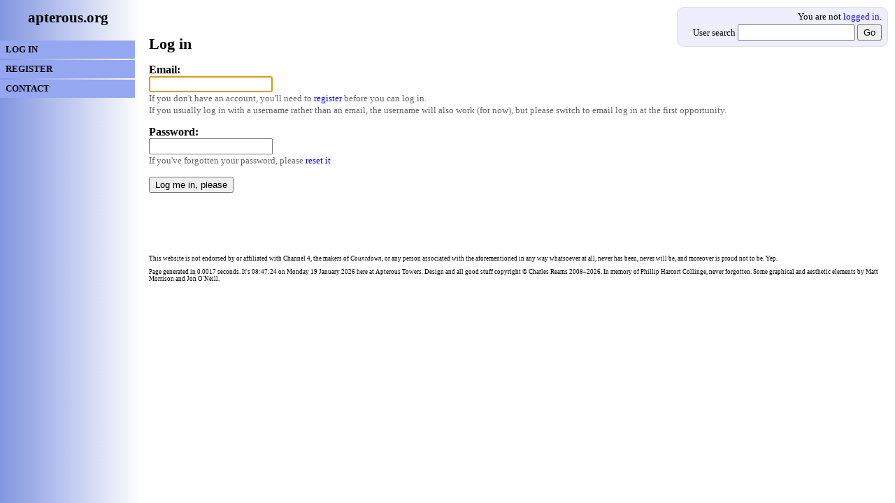

--- FILE ---
content_type: text/html;charset=utf-8
request_url: https://www.apterous.org/login.php?from=%2Flogin.php%3Ffrom%3D%252Flogin.php%253Ffrom%253D%25252Fticket_view.php%25253Fticket%25253D1062
body_size: 1616
content:
<!DOCTYPE HTML>
<html lang="en-GB" class="light-mode"><head><meta name=viewport content="width=device-width, initial-scale=1"><meta name="theme-color" content="#94a7f0"><meta name="description" content="The #1 website to play and practise Channel 4&#039;s Countdown." /><title>Log in</title><link rel="stylesheet" type="text/css" href="apterous.css?1640269878" /><link rel="icon" type="image/icon" href="favicon.ico" /><link rel="shortcut icon" href="favicon.ico" /><script type="text/javascript" async="" nonce="QiRj8q2EJA5edlwXl02pZGA4rEWezpOLCkB6VQnjRmQ=" src="js1.js?1639921801"> </script><style type="text/css"></style></head> <body id="apterous_body" class="normal"><div class="page_content"><input id="pagetitle" type="hidden" value="Log in" /><input id="userid" type="hidden" value="-1" /></div><div id="menu-metaholder"><div id="menu-holder"><div id="menu"><div id="menu-zippee-ctrl"></div><h1><a href="index.php" class="home">apterous.org</a></h1><div id="menu-zippees" class="menu-zippee-hideable"><p class="menu_link"> <a href="/login.php?from=%2Flogin.php%3Ffrom%3D%252Flogin.php%253Ffrom%253D%25252Flogin.php%25253Ffrom%25253D%2525252Fticket_view.php%2525253Fticket%2525253D1062">LOG IN</a> </p><p class="menu_link"> <a href="register.php">REGISTER</a> </p><p class="menu_link"><a href="contact.php">CONTACT</a></p></div></div></div></div><div class="page_content"><div class="status menu-zippee-hideable"> <p>You are not <a href="/login.php?from=%2Flogin.php%3Ffrom%3D%252Flogin.php%253Ffrom%253D%25252Flogin.php%25253Ffrom%25253D%2525252Fticket_view.php%2525253Fticket%2525253D1062">logged in</a>.</p><form method="get" action="searchuser.php"><p>User search  <input type="text" id="q" name="q" value="" /> <input type="submit" value="Go" /> <input type="hidden" name="sensible" value="1" /></p></form></div><h2>Log in</h2>
<div class="register">
<form method="post">
  <p><span class="regfield">Email:</span><br />
<input type="text" id="name" name="name" class="wantsfocus" value="" tabindex="1" />   <br />
   <span class="regnote">If you don't have an account, you'll need to <a href="register.php" tabindex="4">register</a> before you can log in.
     <br />
     If you usually log in with a username rather than an email, the username will also work (for now), but please switch to
     email log in at the first opportunity.
   </span>
  </p>

  <p><span class="regfield">Password:</span><br />
  <input id="password" name="password" type="password" tabindex="2" />        <br />
        <span class="regnote">If you've forgotten your password, please <a href="pwreset.php" tabindex="5">reset it</a></span>
  </p>

  <p>
    <input type="submit" value="Log me in, please" tabindex="3" />
    <input type="hidden" name="from" value="/login.php?from=%2Flogin.php%3Ffrom%3D%252Fticket_view.php%253Fticket%253D1062" />  </p>

</form>
</div>

<div class="footdiv"><p>This website is not endorsed by or affiliated with Channel 4, the makers of <em>Countdown</em>, or any person associated with the aforementioned in any way whatsoever at all, never has been, never will be, and moreover is proud not to be. Yep.</p><p>Page generated in 0.0017 seconds. It's 08:47:24 on Monday 19 January 2026 here at Apterous Towers. Design and all good stuff copyright &copy; Charles Reams 2008&ndash;2026. In memory of Phillip Harcort Collinge, never forgotten. Some graphical and aesthetic elements by Matt Morrison and Jon O'Neill. </div></div></body></html>

--- FILE ---
content_type: text/css
request_url: https://www.apterous.org/apterous.css?1640269878
body_size: 12401
content:
html.light-mode{color-scheme:light}html.dark-mode{color-scheme:dark}.light-mode body{color:#000;background:linear-gradient(90deg, #8295e0, #ffffff 200px);background-repeat-x:no-repeat;font-family:Calibri,Times,"Times New Roman",serif;font-size:11pt;padding:0}.dark-mode body{color:#f0f0f0;background:linear-gradient(90deg, #586db4, #151515 200px);background-repeat-x:no-repeat;font-family:Calibri,Times,"Times New Roman",serif;font-size:11pt;padding:0}h1,h2,h3,h4,h5,h6,strong{font-weight:599}a{text-decoration:none}.light-mode a:link,.light-mode a:visited.eternal,.light-mode a:visited.evergreen{color:blue}.dark-mode a:link,.dark-mode a:visited.eternal,.dark-mode a:visited.evergreen{color:#4db6ff}.light-mode a:visited{color:#551a8b}.dark-mode a:visited{color:#5696ec}a:hover,a:active{text-decoration:underline}.light-mode a:hover,.light-mode a:active{color:blue;background-color:#e2e2f5}.dark-mode a:hover,.dark-mode a:active{color:#6ed1ff;background-color:revert}a:link.silent,a:visited.silent{text-decoration:none}.light-mode a:link.silent,.light-mode a:visited.silent{color:#000}.dark-mode a:link.silent,.dark-mode a:visited.silent{color:#f0f0f0}a:hover.silent{text-decoration:underline}.light-mode a:hover.silent{color:blue;background-color:#e2e2f5}.dark-mode a:hover.silent{color:#6ed1ff;background-color:revert}a.ucg{word-break:break-all}.light-mode body{margin:10px 10px 10px 0}.dark-mode body{margin:10px 10px 10px 0}.light-mode button,.light-mode input[type=button],.light-mode input[type=file],.light-mode input[type=submit]{padding:2px 7px}.dark-mode button,.dark-mode input[type=button],.dark-mode input[type=file],.dark-mode input[type=submit]{padding:2px 7px}.light-mode input[type=date],.light-mode input[type=number],.light-mode input[type=password],.light-mode input[type=text],.light-mode select,.light-mode textarea{padding:2px}.dark-mode input[type=date],.dark-mode input[type=number],.dark-mode input[type=password],.dark-mode input[type=text],.dark-mode select,.dark-mode textarea{padding:2px}img{vertical-align:middle}h1{text-align:center;font-size:large}hr{width:16px}sup{font-size:6pt}textarea{-webkit-box-sizing:border-box;-moz-box-sizing:border-box;box-sizing:border-box}dt{font-weight:700}div.page_content{padding-left:213px !important}h2.inflow-header,h3.inflow-header,h4.inflow-header,h5.inflow-header,h6.inflow-header,th.inflow-header{text-align:left}.accept{color:#10c010}.reject{color:red}div.footdiv{font-size:xx-small;padding-top:20pt;margin-top:40pt;clear:both}.tbc-number{text-align:right}.context-menu-layer{position:fixed;top:0;left:0;opacity:0;filter:alpha(opacity=0);background-color:#000}table.action_table{border-collapse:separate;border-spacing:0 12px}table.action_table td{border-width:0}table.action_table td.action{text-align:right}table.action_table td.action_label{text-align:left}.specialnotice{border:1px dashed gray;margin-right:310px;-webkit-border-radius:6px;-moz-border-radius:6px;padding:4px 0 4px 4px}.light-mode .specialnotice{background-color:#bbf}.dark-mode .specialnotice{background-color:#494d88}.specialnotice img{float:left;padding:4px 8px 0 4px}.specialnotice p{overflow:hidden}.checkdetnotice{min-height:60px;text-align:center;vertical-align:middle;background-image:url(gfx/apterous_56x40.png);background-repeat:no-repeat;background-position:6px 2px;padding-left:72px}.boxout{margin:0 320px 0 0;padding:4px 8px;margin-top:12px}.light-mode .boxout{border:1px solid #222;background-color:#ddd}.dark-mode .boxout{border:1px solid #333;background-color:#222}.boxout h3{text-align:left;margin-top:4px}.boxout table{margin-left:0}.light-mode .boxout table{background-color:#fff}.dark-mode .boxout table{background-color:#000}.alink img{margin-top:-1px;height:16px !important;width:16px !important;border:none !important;white-space:nowrap}.privateticketnotice,.warning-wrapper{margin-right:310px;-webkit-border-radius:6px;-moz-border-radius:6px;padding:4px 0 4px 8px}.light-mode .privateticketnotice,.light-mode .warning-wrapper{color:#000;background-color:#ffb;border:1px dashed #aaa}.dark-mode .privateticketnotice,.dark-mode .warning-wrapper{color:#000;background-color:#ffb;border:1px dashed #333}.ticket_post_meta .avatar{float:left;margin-right:6px;height:44px;width:44px}.ticket_private_warning{color:red}.highlight_strong{font-weight:700}.light-mode .note{color:#666;font-size:x-small;font-style:italic}.dark-mode .note{color:#aaa;font-size:x-small;font-style:italic}.warning-wrapper{text-align:center;margin-bottom:8px}.warning{font-size:xx-large}.something-went-wrong{padding:2px 4px 2px 4px}.light-mode .something-went-wrong{color:#000;background-color:#ff8f8f}.dark-mode .something-went-wrong{color:#000;background-color:#ff8f8f}div.status{float:right;clear:right;font-size:small;text-align:right;border-radius:10px;width:284px;margin:0 0 25px 20px;padding:5px 8px}.light-mode div.status{border:1px solid #dde;color:#000;background-color:#eef}.dark-mode div.status{border:1px solid #333;color:#f0f0f0;background-color:#222}div.status p{padding-top:0;padding-bottom:0;display:block;margin:0 0 3px}div.status form{margin-bottom:3px}div.status input[type=text]{width:160px !important}div.page_content{clear:right;margin:0 !important;padding:0 0 0 190px}div.page_content h2{padding-top:40px;margin:0 !important}div#menu-holder{width:212px;height:100%;position:fixed;float:left;background:none;overflow-y:auto !important;overflow-x:hidden !important;font-size:90%;padding:0}div#menu{width:195px;overflow-x:hidden !important;overflow-y:auto !important}.light-mode div#menu .menu-icon-maximize{background-image:url("gfx/maximize.png")}.dark-mode div#menu .menu-icon-maximize{background-image:url("gfx/maximize-dark-mode.png")}.light-mode div#menu .menu-icon-minimize{background-image:url("gfx/minimize.png")}.dark-mode div#menu .menu-icon-minimize{background-image:url("gfx/minimize-dark-mode.png")}.light-mode .menu_link{color:#000;background-color:#94a7f0;position:relative;font-weight:700;background-image:none !important;margin:2px 2px 2px 0}.dark-mode .menu_link{color:#f4f4f4;background-color:#222;position:relative;font-weight:700;background-image:none !important;margin:2px 2px 2px 0}.light-mode .menu_link a{color:#000 !important;display:block;text-decoration:none;padding:5px 8px}.dark-mode .menu_link a{color:#f4f4f4 !important;display:block;text-decoration:none;padding:5px 8px}.light-mode .menu_head:hover,.light-mode .menu_link a:hover{outline:1px solid #6477c0}.dark-mode .menu_head:hover,.dark-mode .menu_link a:hover{outline:1px solid #6477c0}.light-mode .menu_head{color:#000;background:#94a7f0 url("gfx/point-right.png") 178px 7px no-repeat;cursor:pointer;position:relative;font-weight:700;margin:2px 2px 2px 0;padding:5px 8px}.dark-mode .menu_head{color:#f4f4f4;background:#222 url("gfx/point-right.png") 178px 7px no-repeat;cursor:pointer;position:relative;font-weight:700;margin:2px 2px 2px 0;padding:5px 8px}.light-mode .menu_head_expanded{background-image:url("gfx/point-down.png")}.dark-mode .menu_head_expanded{background-image:url("gfx/point-down.png")}.light-mode .menu_head:hover,.light-mode .menu_body a:hover,.light-mode .menu_link a:hover{color:#000;background-color:#8497e0 !important}.dark-mode .menu_head:hover,.dark-mode .menu_body a:hover,.dark-mode .menu_link a:hover{color:#f4f4f4;background-color:#338 !important}.menu_body{display:none;background:none !important}.menu_body_expanded{display:block}.menu_body a{display:block;font-weight:400;text-decoration:none;padding:2px 1px 2px 12px}.light-mode .menu_body a{color:#000}.dark-mode .menu_body a{color:#f4f4f4}.menu_body a:hover{border-width:1px 1px 1px 0;padding:1px 0 1px 11px}.light-mode .menu_body a:hover{border:1px solid #6477c0 !important}.dark-mode .menu_body a:hover{border:1px solid #6477c0 !important}.light-mode .menu_link_play{background-color:pink}.dark-mode .menu_link_play{background-color:#666}div#menu-holder h1{background:none !important;font-size:160%;margin:0 0 15px}div#menu-holder h1 a{text-decoration:none;display:block;text-align:center;margin:0 0 10px;padding:3px 0 5px}.light-mode div#menu-holder h1 a{color:#000}.dark-mode div#menu-holder h1 a{color:#f0f0f0}div#menu-holder h1 a:hover{color:#225;background-color:#fff;border:1px solid #66a;border-width:1px 1px 1px 0;padding:2px 0 4px 1px}.settings_dic{float:right;clear:right;padding:0 8pt 0 16pt}.light-mode .settings_dic{border:1px solid #dde;color:#000;background-color:#eef}.dark-mode .settings_dic{border:1px solid #333;color:#f0f0f0;background-color:#222}.settings_dic ul{padding-left:0;list-style-type:none}.regnote{font-size:small}.light-mode .regnote{color:#666}.dark-mode .regnote{color:#aaa}.regfield{font-size:medium;font-weight:700}img.logo{float:left;position:absolute}div.intro{font-size:95%;line-height:1.4em;display:block;margin-left:210px;margin-bottom:20px;min-height:140px}div.intro p{margin:12px 0 0}div.news{font-size:small;line-height:1.3em;width:39%}div.news .news_content{overflow:auto;border-radius:0 0 0 10px;padding:4px 6px}.light-mode div.news .news_content{border:1px solid #dde;color:#000;background-color:#eef}.dark-mode div.news .news_content{border:1px solid #333;color:#f0f0f0;background-color:#222}div.news h3{font-size:110%;text-align:left;margin:0}.light-mode div.news h3{border-bottom:1px solid #dde}.dark-mode div.news h3{border-bottom:1px solid #333}.news_list li{padding:7px 0 7px 23px}.news_tickets .news_links{text-align:right}.news_links{line-height:26px;text-align:left}.light-mode .news_links .label{color:#666}.dark-mode .news_links .label{color:#aaa}.news_links a{padding:0 8px;border-radius:6px;font-size:medium;cursor:pointer}.light-mode .news_links a{background-color:#bbf;border:1px solid #99f}.dark-mode .news_links a{background-color:#494d88;border:1px solid #559}.light-mode .news_links a:link,.light-mode .news_content .news_links a:visited{color:#000}.dark-mode .news_links a:link,.dark-mode .news_content .news_links a:visited{color:#f0f0f0}.news_content ul{margin:0;padding:0;list-style-type:none}h2.news-header{font-size:180%;letter-spacing:-1px;margin:0 320px 0 0 !important;padding:0 !important}.news ul{margin:5px 0 25px}.news_tickets{float:right;margin-left:16px}.news_tickets p{padding:0;margin:0 0 2px}.news_tickets h3{margin:12px 0 4px !important}.news_tickets .ticketby{font-style:italic;font-size:x-small}.news_tickets .ticket_voting{float:right;margin-top:11px}.compacted-text{display:none}.frontpagepanels{clear:right}.frontpagesidebar{float:right;clear:right;font-size:small;margin:0;padding:0 0 0 20px;width:300px}.frontpagesidebar table{margin-right:0;width:100%}.frontpagesidebar p{text-align:right;margin:5px 0 10px}.frontpagesidebar h3{text-align:left;margin:0 0 5px}.frontpage-box,.block>div{overflow:hidden;text-align:left;margin:0 0 15px;padding:0}.light-mode .frontpage-box,.light-mode .block>div{background-color:#eef;border:1px solid #dde}.dark-mode .frontpage-box,.dark-mode .block>div{background-color:#222;border:1px solid #333}.frontpage-box h3{display:block;text-align:left;margin:0;padding:2px 0 2px 5px}.light-mode .frontpage-box h3{background-color:#bbf;border-bottom:1px solid #dde}.dark-mode .frontpage-box h3{background-color:#494d88;border-bottom:1px solid #333}.frontpage-box table,.block table{margin:0 auto}.frontpage-box td,.frontpage-box th,.block td,.block th{text-align:left}.light-mode .frontpage-box td,.light-mode .frontpage-box th,.light-mode .block td,.light-mode .block th{background-color:#fff}.dark-mode .frontpage-box td,.dark-mode .frontpage-box th,.dark-mode .block td,.dark-mode .block th{background-color:#151515}.frontpage-box p{margin:8px 0 0}.latestpencils .pwhere{width:52px}.chatgame table{width:200px;background-image:url(gfx/star.png);background-repeat:no-repeat}.to_desc h3{text-align:left}.to_desc p{padding-left:8px}.signmeup input[type=submit]{padding:8px 16px;margin-left:16px;font-size:large;font-weight:700}.rat_class_picker{float:right;clear:right;text-align:right;padding:0 12pt 8pt}.light-mode .rat_class_picker{border:1px solid #dde;background-color:#eef}.dark-mode .rat_class_picker{border:1px solid #333;background-color:#222}.rat_class_picker ul,.rat_class_picker ol{list-style-type:none;padding-left:0;margin-left:0}.tourneys .details{margin:0;padding:2pt 0 0 16pt}.tourneys .tourneylist{padding-left:44pt}.tourneys li{margin:0;padding:0 0 8pt}ul.profile{padding-left:80px}table.browser{width:100%}.light-mode table.browser,.light-mode .lineup{border:1px solid #dde}.dark-mode table.browser,.dark-mode .lineup{border:1px solid #333}table.browser,.lineup,.notes{float:right;border-collapse:collapse;clear:right}table.browser td,.lineup td{text-align:center;padding:2pt 8pt}.lineup table{font-size:small;clear:right;vertical-align:middle;width:100%;margin:0 !important}div.lineup{padding-bottom:4px;-moz-border-radius:10px;width:100% !important}.light-mode div.lineup{background-color:#eef;border:1px solid #dde}.dark-mode div.lineup{background-color:#222;border:1px solid #333}.lineup td{text-align:left;width:auto;padding:4px 0 !important}.lineup h3{display:block;line-height:1.4em;font-size:medium;margin:0 0 3px;padding:2px 0}.light-mode .lineup h3{background-color:#bbf}.dark-mode .lineup h3{background-color:#494d88}.lineup img{width:30px;height:30px;float:left;margin:2px}.light-mode .lineup img{border:1px solid #aaa}.dark-mode .lineup img{border:1px solid #333}.lineup td.img{width:42px;padding:0 0 0 5px !important}table.duel th,table.duel_standings th{padding:0 4pt}table.duel td,table.duel_standings td{padding:0 8pt}div.gamewindow{clear:both;margin-left:auto;margin-right:auto;width:800px;height:600px}.duelrounds td.miss0{background-color:red}.duelrounds td.miss1{background-color:#d22}.duelrounds td.miss2{background-color:#c33}.duelrounds td.miss3{background-color:#b44}.duelrounds td.miss4{background-color:#c55}.duelrounds td.miss5,.duelrounds td.misslots,.duelrounds td.blob{background-color:#d66}.light-mode .duelrounds .max_rate{background-color:#ddd}.dark-mode .duelrounds .max_rate{background-color:#222}.standard .ratingschanges{text-align:right !important}.ratingschanges .up{color:#10c010}.ratingschanges .down{color:red}table.gametopstuff{margin:15px 0 0}table.gametopstuff td{vertical-align:top}table.gametopstuff td.gametop-cell{border:none;padding:0 10px 0 0}div.game_summary td{text-align:left !important}.actionbar ul{list-style-type:none;margin:0;padding:0}div.actionbar a{display:block;margin-bottom:8px;text-decoration:none;padding:2px 10px}.light-mode div.actionbar a{color:#22a;background-color:#efeff6;border:1px solid #aaa}.dark-mode div.actionbar a{color:#ddf;background-color:#202038;border:1px solid #333}.light-mode div.actionbar a:hover{color:#000;background-color:#e0e0e0;border-color:#000}.dark-mode div.actionbar a:hover{color:#fff;background-color:#606060;border-color:#fff}div.right-panel{clear:right;margin-left:25px;float:right;max-height:150vh;overflow-y:auto}table,table.normal,.normal_nested table.normal{border-collapse:collapse;margin-left:auto;margin-right:auto}th,table.normal th{padding:3pt 4pt}.light-mode th,.light-mode table.normal th{border:1px solid #000}.dark-mode th,.dark-mode table.normal th{border:1px solid #444}td,table.normal td,.normal_nested table.normal td{text-align:center;padding:0 6pt}.light-mode td,.light-mode table.normal td,.light-mode .normal_nested table.normal td{border:1px solid #aaa}.dark-mode td,.dark-mode table.normal td,.dark-mode .normal_nested table.normal td{border:1px solid #333}table.serif{font-family:serif}.light-mode .round_table{margin-top:16pt;font-family:Calibri,"Nimbus Sans L",sans-serif;color:#000;background:#ddd;border:1px solid #aaa;border-collapse:collapse;margin-left:auto;margin-right:auto;font-size:90%}.dark-mode .round_table{margin-top:16pt;font-family:Calibri,"Nimbus Sans L",sans-serif;color:#f0f0f0;background:#222;border:1px solid #333;border-collapse:collapse;margin-left:auto;margin-right:auto;font-size:90%}.light-mode .round_table a:link,.light-mode .round_table a:link.silent,.light-mode .round_table a:visited{color:#000}.dark-mode .round_table a:link,.dark-mode .round_table a:link.silent,.dark-mode .round_table a:visited{color:#f0f0f0}.round_table img{height:16px}.light-mode .round_table td,.light-mode .round_table th{border:1px solid #aaa;padding:.2em .5em;text-align:center}.dark-mode .round_table td,.dark-mode .round_table th{border:1px solid #333;padding:.2em .5em;text-align:center}.round_table td{padding-right:8px}.light-mode .round_table th{background-color:#f2f2f2;text-align:center;margin-left:inherit;margin-right:inherit;font-weight:700}.dark-mode .round_table th{background-color:#f2f2f2;text-align:center;margin-left:inherit;margin-right:inherit;font-weight:700}.light-mode .round_table th.rnum,.light-mode .round_table th.selection,.light-mode .round_table th.others{background-color:#f0dcae}.dark-mode .round_table th.rnum,.dark-mode .round_table th.selection,.dark-mode .round_table th.others{background-color:#222}.light-mode .round_table th.c1word,.light-mode .round_table th.c2word{background-color:#9fbcec}.dark-mode .round_table th.c1word,.dark-mode .round_table th.c2word{background-color:#24456d}.light-mode .round_table th.score,.light-mode .round_table th.max{background-color:#caf7ac}.dark-mode .round_table th.score,.dark-mode .round_table th.max{background-color:#295211}.round_table td.score,.round_table td.type,.round_table td.max{text-align:center}.round_table .nselection{white-space:nowrap;font-weight:700}.round_table td.c1word,.round_table td.c2word,.round_table td.lothers,.round_table td.c1buzz,.round_table td.c2buzz,.round_table td.cothers{font-variant:small-caps}.round_table td.lselection,.round_table td.cselection,.round_table td.selection{font-variant:small-caps;text-align:center;letter-spacing:5pt;font-weight:700}.light-mode .round_table td.max,.light-mode .round_table td.score{background-color:#e8ffe8;text-align:center}.dark-mode .round_table td.max,.dark-mode .round_table td.score{background-color:#2d3f2e;text-align:center}.light-mode .round_table td.c1word,.light-mode .round_table td.c2word,.light-mode .round_table .c1nums,.light-mode .round_table .c2nums,.light-mode .round_table .c1buzz,.light-mode .round_table .c2buzz{text-align:center;background-color:#e8e8ff}.dark-mode .round_table td.c1word,.dark-mode .round_table td.c2word,.dark-mode .round_table .c1nums,.dark-mode .round_table .c2nums,.dark-mode .round_table .c1buzz,.dark-mode .round_table .c2buzz{text-align:center;background-color:#262738}.light-mode .round_table td.picker{background-color:#dadaff}.dark-mode .round_table td.picker{background-color:#2c2e4a}.light-mode .round_table .lothers,.light-mode .round_table .nothers,.light-mode .round_table .cothers,.light-mode .round_table .roundL td.rnum,.light-mode .round_table .roundL td.lselection,.light-mode .round_table .roundL td.nothers,.light-mode .round_table tr.typeL td{background-color:#feffe8}.dark-mode .round_table .lothers,.dark-mode .round_table .nothers,.dark-mode .round_table .cothers,.dark-mode .round_table .roundL td.rnum,.dark-mode .round_table .roundL td.lselection,.dark-mode .round_table .roundL td.nothers,.dark-mode .round_table tr.typeL td{background-color:#151515}.light-mode .round_table .roundN td.rnum,.light-mode .round_table .roundN .nselection,.light-mode .round_table .roundN td.nothers,.light-mode .round_table tr.typeN td{background-color:#f9f9d0}.dark-mode .round_table .roundN td.rnum,.dark-mode .round_table .roundN .nselection,.dark-mode .round_table .roundN td.nothers,.dark-mode .round_table tr.typeN td{background-color:#102331}.light-mode .round_table .roundC td.rnum,.light-mode .round_table .roundC td.cselection,.light-mode .round_table .roundC td.cothers,.light-mode .round_table tr.typeC td{background-color:#fce9ae}.dark-mode .round_table .roundC td.rnum,.dark-mode .round_table .roundC td.cselection,.dark-mode .round_table .roundC td.cothers,.dark-mode .round_table tr.typeC td{background-color:#071b29}.light-mode .round_table th.excluded,.light-mode .round_table th.excluded a,.light-mode .round_table th.excluded a.silent{background-color:#999}.dark-mode .round_table th.excluded,.dark-mode .round_table th.excluded a,.dark-mode .round_table th.excluded a.silent{background-color:#444}.light-mode .round_table td.excluded,.light-mode .round_table td.excluded a,.light-mode .round_table td.excluded a.silent{color:#666;background-color:#ddd}.dark-mode .round_table td.excluded,.dark-mode .round_table td.excluded a,.dark-mode .round_table td.excluded a.silent{color:#aaa;background-color:#333}.light-mode .round_table .locked-letter{color:red}.dark-mode .round_table .locked-letter{color:red}span.sol{font-size:x-small;white-space:nowrap}table.printable td{padding:4px 12px;height:32pt}.light-mode tr.variant1 td,.light-mode .variant1{background-color:#fbb}.dark-mode tr.variant1 td,.dark-mode .variant1{background-color:revert}.light-mode tr.variant2 td,.light-mode .variant2{background-color:#5ddb5a}.dark-mode tr.variant2 td,.dark-mode .variant2{background-color:revert}.light-mode tr.variant3 td,.light-mode .variant3{background-color:#ffb}.dark-mode tr.variant3 td,.dark-mode .variant3{background-color:revert}.light-mode tr.variant4 td,.light-mode .variant4{background-color:#c39}.dark-mode tr.variant4 td,.dark-mode .variant4{background-color:revert}.light-mode tr.variant6 td,.light-mode .variant6{background-color:hotpink}.dark-mode tr.variant6 td,.dark-mode .variant6{background-color:revert}.light-mode tr.variant8 td,.light-mode .variant8{background-color:#bbb}.dark-mode tr.variant8 td,.dark-mode .variant8{background-color:revert}.light-mode tr.variant9 td,.light-mode .variant9{background-color:#cbb}.dark-mode tr.variant9 td,.dark-mode .variant9{background-color:revert}.light-mode tr.variant16 td,.light-mode .variant16{background-color:#f86f5a}.dark-mode tr.variant16 td,.dark-mode .variant16{background-color:revert}.light-mode tr.variant32 td,.light-mode .variant32{background-color:#9ccef3}.dark-mode tr.variant32 td,.dark-mode .variant32{background-color:revert}.light-mode tr.variant33 td,.light-mode .variant33{background-color:#79aed7}.dark-mode tr.variant33 td,.dark-mode .variant33{background-color:revert}.light-mode tr.variant48 td,.light-mode .variant48{background-color:#ca9fa7}.dark-mode tr.variant48 td,.dark-mode .variant48{background-color:revert}.light-mode tr.variant64 td,.light-mode .variant64{background-color:#f9c24d}.dark-mode tr.variant64 td,.dark-mode .variant64{background-color:revert}.light-mode tr.variant128 td,.light-mode .variant128{background-color:#f6cfcf}.dark-mode tr.variant128 td,.dark-mode .variant128{background-color:revert}.light-mode tr.variant256 td,.light-mode .variant256{background-color:#eee}.dark-mode tr.variant256 td,.dark-mode .variant256{background-color:revert}.light-mode tr.variant512 td,.light-mode .variant512{background-color:#ffd178}.dark-mode tr.variant512 td,.dark-mode .variant512{background-color:revert}.haul{border-collapse:collapse;font-size:small;margin-left:auto;margin-right:auto}.haul th,.haul td{padding:8pt 4pt}.duel_browser_list{text-align:center;list-style-type:none}.userhaps{float:right;clear:right}.displaycase td{width:33%}.displaycase img{margin:3px}table.tabset{border-collapse:separate;border-spacing:0 0}table.tabset .tabheader td,table.tabset .tabheader th{border-bottom-width:0;border-collapse:separate}table.tabset td.tabbody{border-top-width:0;padding:16pt 8pt}.light-mode table.tabset td.tabbody{border-color:#000}.dark-mode table.tabset td.tabbody{border-color:#494949}table.tabset .tabheader th{font-weight:400;border-bottom-width:1px;padding:0}.light-mode table.tabset .tabheader th{background-color:#ddd;border-color:#222 #222 #000}.dark-mode table.tabset .tabheader th{background-color:#222;border-color:#333 #333 #494949}table.tabset .tabheader a{display:block;text-decoration:none !important;padding:3pt 4pt}.light-mode table.tabset .tabheader a{color:#335}.dark-mode table.tabset .tabheader a{color:#bbb}table.tabset .tabheader th.currenttab{font-weight:700}.light-mode table.tabset .tabheader th.currenttab{background-color:#fff;border-color:#000 #000 #fff}.dark-mode table.tabset .tabheader th.currenttab{background-color:#151515;border-color:#494949 #494949 #151515}.light-mode .lexplorer_section{border:1px solid #aaa;margin:0 0 4pt}.dark-mode .lexplorer_section{border:1px solid #333;margin:0 0 4pt}.lexplorer_section .content{padding:0 8pt}.lexplorer_section .title{text-align:center;margin:0;padding:0}.light-mode .lexplorer_section .top{background-color:#ddd}.dark-mode .lexplorer_section .top{background-color:#222}.lexplorer_section .action{width:32pt;float:right;text-align:right;margin:0;padding:1px 16pt 1px 8pt}.light-mode .lexplorer_section .solver{background-color:#96ff96}.dark-mode .lexplorer_section .solver{background-color:#007c1c}.subcost{font-size:large;font-weight:700}.sl_major_side{clear:right;float:right;font-size:small;text-align:right}.ss_menu{float:right;font-size:small;text-align:right;background-image:url(gfx/ss.png);background-repeat:no-repeat;min-height:312px;clear:right}.ss_menu ul{padding-top:0;margin-top:0;padding-bottom:4px;margin-bottom:0}.ss_content table{margin-top:8pt;margin-bottom:8pt}.ss_content .nemeses{text-align:left;list-style-type:none;margin:0;padding:0}.ss_content .nemeses li{margin:1pt 0}.block{float:left;height:230px;margin:0 16pt 0 0}.block td{font-size:small}.block td p{font-size:x-small;margin:0}.block h3{margin:4pt 8pt}.block table{margin-left:1px}.starchart td{border:none;padding:0 2px}.light-mode .candidate td,.light-mode .candidate_demo,.light-mode .seed td{background-color:#bbf}.dark-mode .candidate td,.dark-mode .candidate_demo,.dark-mode .seed td{background-color:#494d88}.gotwnoms div{padding:0 4pt 12pt}.gotwnoms .subdiv p,.gotwnoms .subdiv h3{font-size:medium}.gotwres{text-align:center;clear:right}.gotwres p{margin:0 0 4pt}.gotwres .gotw_winner{font-size:large;margin:0 0 12pt}.votebutton{font-size:large;width:100%;margin-top:12pt;padding:4pt 0}.lineup,.notes{margin-top:16pt;width:300px}.notes table{width:100%;border-spacing:0 4px;border-collapse:separate}.notes table,.notes input,.notes textarea{font-size:small;font-family:Calibri,"Nimbus Sans L",sans-serif}.light-mode .notes td.bert{background-color:#eef;margin-bottom:2px;border:1px solid #dde;text-align:left;border-width:0 0 1px;padding:4px 4px 2px;vertical-align:top}.dark-mode .notes td.bert{background-color:#222;margin-bottom:2px;border:1px solid #333;text-align:left;border-width:0 0 1px;padding:4px 4px 2px;vertical-align:top}.light-mode .notes td.bert img{border:1px solid #aaa;padding:1px}.dark-mode .notes td.bert img{border:1px solid #333;padding:1px}.light-mode .notes p.when,.light-mode .notes .nice_para{padding-top:4pt;color:#666}.dark-mode .notes p.when,.dark-mode .notes .nice_para{padding-top:4pt;color:#aaa}.notes .nice_para{float:right;cursor:pointer}.light-mode .notes .nice_para:hover{color:blue;font-style:underline}.dark-mode .notes .nice_para:hover{color:#4db6ff;font-style:underline}.light-mode .notes .nice_para .niced{color:#000}.dark-mode .notes .nice_para .niced{color:#f0f0f0}.notes img{height:32px;text-align:left}.light-mode tr.show_notes td{background-color:#eef}.dark-mode tr.show_notes td{background-color:#222}li.news_announce_1{background:url(/gfx/variant_0.png) 3px 9px no-repeat}li.news_announce_2{background:url(/gfx/variant_0.png) 3px 9px no-repeat}li.news_announce_3{background:url(/gfx/variant_0.png) 3px 9px no-repeat}li.news_announce_4{background:url(/gfx/variant_0.png) 3px 9px no-repeat}li.hap_1{background:url(/gfx/hap_1.png) 3px 9px no-repeat}li.hap_2{background:url(/gfx/hap_2.png) 3px 9px no-repeat}li.hap_3{background:url(/gfx/hap_3.png) 3px 9px no-repeat}li.hap_4{background:url(/gfx/hap_4.png) 3px 9px no-repeat}li.hap_5{background:url(/gfx/hap_5.png) 3px 9px no-repeat}li.hap_6{background:url(/gfx/hap_6.png) 3px 9px no-repeat}li.hap_7{background:url(/gfx/hap_7.png) 3px 9px no-repeat}li.hap_8{background:url(/gfx/hap_8.png) 3px 9px no-repeat}li.hap_9{background:url(/gfx/hap_9.png) 3px 9px no-repeat}.bigcheat{color:red;font-weight:700}.playalong_round{margin:8pt 0 16pt}.duel_summary{float:right;clear:right;padding-right:16pt}.prorank_browser{margin-left:auto;margin-right:auto;text-align:center}.proranks,.marathon{list-style-type:none;width:300px;margin-left:auto;margin-right:auto}.light-mode .proranks .me,.light-mode .marathon .me{background-color:#bbf}.dark-mode .proranks .me,.dark-mode .marathon .me{background-color:#494d88}.light-mode .proranks .rating,.light-mode .marathon .rating{color:gray}.dark-mode .proranks .rating,.dark-mode .marathon .rating{color:gray}.proranks .up,.marathon .up{color:#10c010}.proranks .down,.marathon .down{color:red}.light-mode .proranks li div.little,.light-mode .marathon .little{height:32px;border:1px outset #aaa;margin-bottom:8px}.dark-mode .proranks li div.little,.dark-mode .marathon .little{height:32px;border:1px outset #333;margin-bottom:8px}.light-mode .proranks li div.big,.light-mode .marathon .big{height:64px;border:2px outset #aaa;margin-bottom:16px;font-size:large}.dark-mode .proranks li div.big,.dark-mode .marathon .big{height:64px;border:2px outset #333;margin-bottom:16px;font-size:large}.light-mode .proranks img,.light-mode .marathon img{border:0 solid #aaa}.dark-mode .proranks img,.dark-mode .marathon img{border:0 solid #333}.proranks img.avatar,.marathon img.avatar{float:left;margin-right:6px;border:0}.proranks .little img.avatar,.marathon .little img.avatar{height:32px}.proranks div,.marathon div{margin:0}.proranks p,.marathon p{margin:6px 0 0}.proranks .rating,.marathon .rating{float:right;padding:4px 2px 0 0}.gotw_archive{border-collapse:separate;border-spacing:20px 2px;clear:right}.light-mode .glory1{background-color:#5ac1e7}.dark-mode .glory1{background-color:#282828}.light-mode .glory2{background-color:#9dd3e7}.dark-mode .glory2{background-color:#232323}.light-mode .glory3{background-color:#c4dee7}.dark-mode .glory3{background-color:#1f1f1f}.light-mode .glory4{background-color:#d5e2e7}.dark-mode .glory4{background-color:#1c1c1c}.light-mode .glory5plus{background-color:#dee4e7}.dark-mode .glory5plus{background-color:#1a1a1a}.minor{font-size:small;text-align:right;font-style:italic}.word_stats_picker{font-style:italic;text-align:right;font-size:small}.gotw_panel{text-align:center;margin:0}.light-mode .gotw_recap{border:1px dashed #aaa;margin-bottom:8px;padding:0 4px;clear:right}.dark-mode .gotw_recap{border:1px dashed #333;margin-bottom:8px;padding:0 4px;clear:right}table.owl_tourney{margin:12px auto 0}.light-mode table.owl_tourney a:link,.light-mode table.owl_tourney a:visited{color:#000}.dark-mode table.owl_tourney a:link,.dark-mode table.owl_tourney a:visited{color:#f0f0f0}.light-mode table.owl_tourney .winner{background-color:#1eff1e}.dark-mode table.owl_tourney .winner{background-color:#5c5}.light-mode table.owl_tourney .loser{background-color:#ff1e1e}.dark-mode table.owl_tourney .loser{background-color:#c55}.light-mode table.owl_tourney .tie{background-color:#999}.dark-mode table.owl_tourney .tie{background-color:#555}.light-mode table.owl_tourney .prov_winner{background:repeating-linear-gradient(90deg, #b4ffb4, #b4ffb4 10px, white 10px, white 21px)}.dark-mode table.owl_tourney .prov_winner{background:repeating-linear-gradient(90deg, #5c5, #5c5 10px, black 10px, black 21px)}.light-mode table.owl_tourney .prov_loser{background:repeating-linear-gradient(90deg, #ffb4b4, #ffb4b4 10px, white 10px, white 21px)}.dark-mode table.owl_tourney .prov_loser{background:repeating-linear-gradient(90deg, #c55, #c55 10px, black 10px, black 21px)}.light-mode table.owl_tourney .prov_tie{background:repeating-linear-gradient(90deg, #f0f0f0, #f0f0f0 10px, white 10px, white 21px)}.dark-mode table.owl_tourney .prov_tie{background:repeating-linear-gradient(90deg, #555, #555 10px, black 10px, black 21px)}table.owl_tourney form.organizer_remove{display:inline-block}.chat_new .chat_etype_0 .content,.chat_new .chat_etype_1 .content,.chat_new .chat_etype_3 .content{font-style:italic}.light-mode .chat_new .chat_etype_1{background-color:revert}.dark-mode .chat_new .chat_etype_1{background-color:revert}.light-mode .chat_new .chat_etype_2{background-color:#f1d8a8}.dark-mode .chat_new .chat_etype_2{background-color:#55441b}.light-mode .chat_new .chat_etype_3{background-color:#cddcf3}.dark-mode .chat_new .chat_etype_3{background-color:#3a485b}.light-mode .chat_new .chat_etype_4{background-color:#c3e0c3}.dark-mode .chat_new .chat_etype_4{background-color:#344d35}.light-mode .chat_new .chat_etype_5{background-color:#eee}.dark-mode .chat_new .chat_etype_5{background-color:#111}.chat_new img.u{float:left;height:32px;margin:4px 4px 4px 0}.chat_new .timestamp{white-space:nowrap}.chat_new td{text-align:left}.light-mode .new_chatbrowser{text-align:center;clear:right;background-color:#ddd;border:#222;padding:4px}.dark-mode .new_chatbrowser{text-align:center;clear:right;background-color:#222;border:#333;padding:4px}.notif_count{margin:0;padding:3px 2px 2px;overflow:hidden;white-space:nowrap}.light-mode .notif_count_some{background-color:pink}.dark-mode .notif_count_some{background-color:#494d88}.light-mode .notifications{border:1px solid #aaa;font-size:small;margin-left:4px;background-color:#f5f5f5}.dark-mode .notifications{border:1px solid #666;font-size:small;margin-left:4px;background-color:#0a0a0a}.notifications-full-size{clear:both;margin-left:auto;margin-right:auto;max-width:90vw}.notifications img{width:16px;margin:0 0 2px}.notifications ol{list-style-type:none;padding-left:0;margin:0}.notifications .notif_meta{font-size:x-small;text-align:right}.notifications .notif_meta_fullsize{float:right}.light-mode .notifications li{border-top:1px solid #aaa;text-align:justify;padding:0 2px}.dark-mode .notifications li{border-top:1px solid #333;text-align:justify;padding:0 2px}.light-mode .leaderboard_cat{float:left;width:33%;border:1px dashed #222;background-color:#ddd;margin:10pt 4pt 0;padding:4pt}.dark-mode .leaderboard_cat{float:left;width:33%;border:1px dashed #333;background-color:#222;margin:10pt 4pt 0;padding:4pt}.leaderboard_cat h3{margin:0 0 4pt;padding:0}.leaderboard_cat ul{list-style-type:none;text-align:center;margin:0;padding:0}.landmarks{margin-left:24pt;margin-top:12pt}.light-mode .landmarks td{border:1px dashed #aaa}.dark-mode .landmarks td{border:1px dashed #333}.landmarks ul{list-style-type:none;padding-left:0}.landmarks .date{font-size:large;text-align:right}.light-mode a img,.light-mode .rat_class_picker img,.light-mode .noshow,.light-mode img.i,.light-mode table.invis td,.light-mode .starchart a img{border-width:0}.dark-mode a img,.dark-mode .rat_class_picker img,.dark-mode .noshow,.dark-mode img.i,.dark-mode table.invis td,.dark-mode .starchart a img{border-width:0}input,textarea,select,div.status input{font-family:Calibri,"Nimbus Sans L",sans-serif}.frontpage-box h3 img{height:16px}.latestpencils td,.latestpencils th,table.compact,.sl_nearby,.gotwnoms .subdiv,.proranks .big .rating{font-size:small}.latestpencils img,.all_pencils img,table.rivals td{border:0}.latestpencils td{max-width:150px;overflow-x:hidden}.news li p,body.gamewindow{margin:0;padding:0}.light-mode .notes .addbutton input[type=submit],.light-mode .duel_vote_button{padding:4pt 12pt;font-weight:700;margin:4px 8px 4px 0}.dark-mode .notes .addbutton input[type=submit],.dark-mode .duel_vote_button{padding:4pt 12pt;font-weight:700;margin:4px 8px 4px 0}td.counter,.ss_menu h3,.ss_menu h4,.notes .addbutton{text-align:right}.compact td,.gotw_archive td{padding:0}.profile,.sitestats,.sl_major_side ul,.ss_menu ul,.ss_content .ss_uniques,.skills,.duel_summary li{list-style-type:none}.profile li,.sitestats li,.all_pencils h3,.all_pencils h4{text-align:left}.lineup .rolename,.marathon .big .rating{font-weight:700}table.games,.displaycase,.donate,.ss_content .graph{margin-left:auto;margin-right:auto}h3,h4,p.graph,.marathon_frontpage h2,.marathon_frontpage p,#prenotif{text-align:center}.light-mode table.rivals tr{border:1px solid #aaa}.dark-mode table.rivals tr{border:1px solid #333}.rivals p.name{font-size:large}.lexplorer_section form,.notes p,.playalong_round p,.notifications li p{margin:0;padding:0}.subcost,.subdesc,.rivals p{text-align:left;margin:0;padding:0}.easter sup,.proranks .little .rating{font-size:x-small}.gotw_p1,.hos img{float:left}.gotwnoms table,.chat_new .timestamp{white-space:nowrap}.gotwnoms .lastweek,.gotw_p2{float:right}tr.note_suppressed,#notif_popup{display:none}.light-mode ul.feed-new{font-size:small;width:200px;list-style-type:none;background-color:#eef;border-color:#dde;border-style:solid;border-width:1px 1px 0;margin:0;padding:5px 0 0}.dark-mode ul.feed-new{font-size:small;width:200px;list-style-type:none;background-color:#222;border-color:#333;border-style:solid;border-width:1px 1px 0;margin:0;padding:5px 0 0}.light-mode ul.feed-new .when{color:#666}.dark-mode ul.feed-new .when{color:#aaa}.light-mode ul.feed-new li{border:1px solid #dde;line-height:1.3em;border-width:0 0 1px;padding:7px 5px 7px 23px}.dark-mode ul.feed-new li{border:1px solid #333;line-height:1.3em;border-width:0 0 1px;padding:7px 5px 7px 23px}.proranks .big img.avatar,.marathon .big img.avatar,.gotw_p1,.gotw_p2{height:64px}.uratings,.chat_new{clear:right}.ticket_posts{list-style-type:none;padding:0;margin:0}.light-mode .ticket_posts li{border:1px solid #aaa;margin:0 0 4pt;background-color:#fff}.dark-mode .ticket_posts li{border:1px solid #333;margin:0 0 4pt;background-color:#151515}.ticket_posts p{padding:2px 4px;margin:0}.light-mode .ticket_post_meta{background-color:#ddd;margin:0 0 4px}.dark-mode .ticket_post_meta{background-color:#222;margin:0 0 4px}.light-mode .ticket_browse_table .status_1 td{background-color:pink}.dark-mode .ticket_browse_table .status_1 td{background-color:#494d88}.light-mode .ticket_browse_table .status_2 td{background-color:#c2ffc2}.dark-mode .ticket_browse_table .status_2 td{background-color:#064514}.light-mode .ticket_browse_table .status_3 td{background-color:#ccc}.dark-mode .ticket_browse_table .status_3 td{background-color:#636363}.light-mode .ticket_browse_table .status_4 td{background-color:#ccc2ff}.dark-mode .ticket_browse_table .status_4 td{background-color:#302c5d}.light-mode .ticket_browse_table .status_5 td{background-color:#ff0}.dark-mode .ticket_browse_table .status_5 td{background-color:#3c4700}.light-mode .ticket_browse_table .status_6 td{background-color:#fff}.dark-mode .ticket_browse_table .status_6 td{background-color:#919191}.light-mode .ticket_browse_table .status_7 td{background-color:#cef}.dark-mode .ticket_browse_table .status_7 td{background-color:#30505e}.light-mode .ticket_vote{float:right;font-size:large;clear:right;background-color:#eef}.dark-mode .ticket_vote{float:right;font-size:large;clear:right;background-color:#222}.ticket_vote td{padding:0;margin:0}.ticket_vote a{display:block !important}.ticket_dicedit{float:right;clear:right}.ticket_dicedit_add{background-color:green}.ticket_dicedit_remove{background-color:red}.ticket_dicedit_add,.ticket_dicedit_remove{vertical-align:top;font-size:x-small}.light-mode .vote_picked,.light-mode .vote_unpicked{border:2px dashed transparent}.dark-mode .vote_picked,.dark-mode .vote_unpicked{border:2px dashed transparent}.light-mode .vote_picked{border-color:#99f}.dark-mode .vote_picked{border-color:#559}.light-mode .empty_month a:link,.light-mode .empty_month a:visited{color:#666}.dark-mode .empty_month a:link,.dark-mode .empty_month a:visited{color:#aaa}.light-mode .variant_rules{border:1px dashed #222;padding:0 8pt;margin:0 138pt 0 8pt}.dark-mode .variant_rules{border:1px dashed #333;padding:0 8pt;margin:0 138pt 0 8pt}.current_events{overflow:auto;padding:2pt 6pt}.light-mode .current_events{border:1px solid #dde;color:#000;background-color:#eef}.dark-mode .current_events{border:1px solid #333;color:#f0f0f0;background-color:#222}.dic_req_sugg p{margin:0}.dic_req_sugg .suggester{font-style:italic;font-size:small}h3.ttype_header{padding-left:21px !important;background:url(/gfx/ttype_1.png) 1px 0 no-repeat}h3.ttype_1{background-image:url(/gfx/ttype_1.png) !important}h3.ttype_2{background-image:url(/gfx/ttype_2.png) !important}h3.ttype_3{background-image:url(/gfx/ttype_3.png) !important}h3.ttype_4{background-image:url(/gfx/ttype_4.png) !important}h3.ttype_5{background-image:url(/gfx/ttype_5.png) !important}h3.ttype_6{background-image:url(/gfx/ttype_6.png) !important}h3.ttype_7{background-image:url(/gfx/ttype_7.png) !important}h3.ttype_8{background-image:url(/gfx/ttype_8.png) !important}h3.ttype_9{background-image:url(/gfx/ttype_9.png) !important}h3.ttype_10{background-image:url(/gfx/ttype_10.png) !important}.light-mode p.addtotourney{background-color:#ddd;border:1px dashed #222;padding:4pt 8pt}.dark-mode p.addtotourney{background-color:#222;border:1px dashed #333;padding:4pt 8pt}.fp_discussion{margin-bottom:12px !important;border:1px dashed transparent}.light-mode .tut-nav{text-align:center;background-color:#ddd;border:1px solid #222;padding:4px 16px;margin:32px 24px;clear:right}.dark-mode .tut-nav{text-align:center;background-color:#222;border:1px solid #333;padding:4px 16px;margin:32px 24px;clear:right}.tut li{padding-bottom:8px}.tut h3{text-align:left;margin-top:80px}.tut img{margin-left:40px}.to_create p{margin:0;padding:0}.farchive_summary{text-align:left}.farchive_summary h3{text-align:center;margin:4px 0 0}.metabrowser{text-align:center}.botbash_neg a{color:red}.duel_vote_option p{padding:0;margin:0}.light-mode .duel_vote_winner{background-color:#bbf;border-color:#99f}.dark-mode .duel_vote_winner{background-color:#494d88;border-color:#559}.nice_box{float:right;text-align:center;margin-left:6pt}.light-mode .nice_box_with_nices{border:1px solid #dde;background-color:#eef;padding:0 2px}.dark-mode .nice_box_with_nices{border:1px solid #333;background-color:#222;padding:0 2px}.nice_box form{display:inline-block}.light-mode .nice_box .leave_a_tip{color:#000;margin:0 2px;background-image:linear-gradient(to right, #edde5d 0%, #df9f54 100%);border-radius:3px;cursor:pointer}.dark-mode .nice_box .leave_a_tip{color:#000;margin:0 2px;background-image:linear-gradient(to right, #edde5d 0%, #df9f54 100%);border-radius:3px;cursor:pointer}.light-mode .nice_box .leave_a_tip:hover{background-image:linear-gradient(to right, #eedf00 0, #f89300 100%)}.dark-mode .nice_box .leave_a_tip:hover{background-image:linear-gradient(to right, #eedf00 0, #f89300 100%)}#notif_holder{margin:2px 2px 2px 0}.notif2_popup{position:fixed;width:400px;left:4px;z-index:500;background:transparent url(gfx/notif2_popup_arrow2.png) no-repeat;padding-top:8px;display:none;-webkit-transform:translate(0, 0)}.light-mode .notif2_content{background-color:#fff;border:2px solid #aaa;border-top-width:1px}.dark-mode .notif2_content{background-color:#151515;border:2px solid #333;border-top-width:1px}.light-mode .notif2_content .news_links a,.light-mode .notif2_content .news_links a:link,.light-mode .notif2_content .news_links a:hover{color:#000}.dark-mode .notif2_content .news_links a,.dark-mode .notif2_content .news_links a:link,.dark-mode .notif2_content .news_links a:hover{color:#f0f0f0}#notif2_notiflist{overflow-y:scroll;max-height:300px}.notif_main a,.notif_meta a{display:block}.light-mode #notif_header li:hover,.light-mode #notif2_notiflist li:hover,.light-mode .notifications-full-size li:hover{background-color:pink;text-decoration:none}.dark-mode #notif_header li:hover,.dark-mode #notif2_notiflist li:hover,.dark-mode .notifications-full-size li:hover{background-color:#666;text-decoration:none}.light-mode #notif_header a,.light-mode #notif_header a:link,.light-mode #notif_header a:hover,.light-mode #notif_header a:visited,.light-mode #notif2_notiflist a,.light-mode #notif2_notiflist a:link,.light-mode #notif2_notiflist a:hover,.light-mode #notif2_notiflist a:visited,.light-mode .notifications-full-size a,.light-mode .notifications-full-size a:link,.light-mode .notifications-full-size a:hover,.light-mode .notifications-full-size a:visited{color:#000;background-color:transparent;text-decoration:none}.dark-mode #notif_header a,.dark-mode #notif_header a:link,.dark-mode #notif_header a:hover,.dark-mode #notif_header a:visited,.dark-mode #notif2_notiflist a,.dark-mode #notif2_notiflist a:link,.dark-mode #notif2_notiflist a:hover,.dark-mode #notif2_notiflist a:visited,.dark-mode .notifications-full-size a,.dark-mode .notifications-full-size a:link,.dark-mode .notifications-full-size a:hover,.dark-mode .notifications-full-size a:visited{color:#f0f0f0;background-color:transparent;text-decoration:none}.light-mode #notif_header:hover,.light-mode #notif_header:hover a:link,.light-mode #notif_header:hover a:hover,.light-mode #notif_header:hover a:visited{color:blue;background-color:#e2e2f5;cursor:pointer}.dark-mode #notif_header:hover,.dark-mode #notif_header:hover a:link,.dark-mode #notif_header:hover a:hover,.dark-mode #notif_header:hover a:visited{color:#6ed1ff;background-color:revert;cursor:pointer}.light-mode a.notif2_description{display:block;text-decoration:none}.dark-mode a.notif2_description{display:block;text-decoration:none}.light-mode .notif2_actions{background-color:#efeff6;border-top:1px solid #aaa;margin-top:0;padding-left:3px}.dark-mode .notif2_actions{background-color:#202038;border-top:1px solid #333;margin-top:0;padding-left:3px}.light-mode .notif2_updating{background-color:#eee}.dark-mode .notif2_updating{background-color:#111}.light-mode .breadcrumbs{text-align:left;font-size:.8em;position:relative;top:-10px;color:#666}.dark-mode .breadcrumbs{text-align:left;font-size:.8em;position:relative;top:-10px;color:#aaa}.light-mode .breadcrumbs a:link,.light-mode .breadcrumbs a:visited{color:#666;border-bottom:1px dotted;text-decoration:none}.dark-mode .breadcrumbs a:link,.dark-mode .breadcrumbs a:visited{color:#aaa;border-bottom:1px dotted;text-decoration:none}.light-mode .breadcrumbs a:hover{color:blue}.dark-mode .breadcrumbs a:hover{color:#6ed1ff}.help{padding-left:0;padding-bottom:15px;line-height:1.25em}.help p{display:block;margin:15px 0 5px}.help ul p,.help ol p{display:none}.help li{margin-bottom:6px}.help ul,.help li{margin-top:8px}.help ul ul,.help ol ul,.help ol ol,.help ul ol{margin-top:5px;margin-bottom:10px}.help a img{border:1px solid transparent;padding:1px}dl.glossary .ex{margin-left:32pt;font-style:italic;font-size:.8em}.light-mode dl.glossary dt{font-weight:700;display:block;margin-top:13px;border-bottom:1px dotted #aaa}.dark-mode dl.glossary dt{font-weight:700;display:block;margin-top:13px;border-bottom:1px dotted #333}.light-mode .monthlies h3{border-bottom:1px dotted #aaa;text-align:left;position:relative;display:block;margin-top:20px;margin-bottom:15px;font-variant:small-caps;font-size:1.3em}.dark-mode .monthlies h3{border-bottom:1px dotted #333;text-align:left;position:relative;display:block;margin-top:20px;margin-bottom:15px;font-variant:small-caps;font-size:1.3em}.full-size{width:100%}body.exocoet{margin:0;background-image:url("")}iframe.exocoet{border:0;height:100%;margin:0;position:fixed;width:100vw}td.mail_subject{width:25%;text-align:left}td.mail_participants{text-align:left}.register-select-content h3{text-align:left}.register-select-content .g-signin2{margin-left:32px}.about-left{float:left;clear:left}.about-right{float:right;clear:right}.light-mode .about-left,.light-mode .about-right{border:1px solid #dde;background-color:#eef;text-align:center;padding:4px 2px;margin:6px 6px}.dark-mode .about-left,.dark-mode .about-right{border:1px solid #333;background-color:#222;text-align:center;padding:4px 2px;margin:6px 6px}.user_picuploader .current_avatar{padding-right:12px;float:left}.user-picuploader-uploadbox{margin-top:12px}.user-picuploader-uploadbox textarea{width:100%}.starchart_furthest_pathname{text-align:left;white-space:nowrap}.light-mode .picadmin_review_reviews .revision_form{background-color:#adff2f;padding:8px 2px;outline:1px solid #aaa;text-align:right}.dark-mode .picadmin_review_reviews .revision_form{background-color:#2a512d;padding:8px 2px;outline:1px solid #333;text-align:right}.light-mode .picadmin_review_reviews .picadmin_comment{background-color:tomato;outline:1px solid #aaa;text-align:right;padding:8px 2px}.dark-mode .picadmin_review_reviews .picadmin_comment{background-color:#702828;outline:1px solid #333;text-align:right;padding:8px 2px}.admin_notice{border:1px dashed gray;padding:8pt 8pt 8pt 8pt;background-color:#eee;font-size:small}.admin_newusers_separator{background-color:#eee;border:2px solid #000;font-weight:bold}.admin_sub{color:green;font-weight:bold}.admin_active{color:green}.admin_nonactive{color:gray}.admin_unapproved{color:gray}.admin_to_approve_even_row{background-color:#eee}.admin_to_approve_odd_row{background-color:#bbb}#menu-zippee-ctrl{display:none}@media screen and (max-device-width: 760px){#apterous_body div#menu-holder{position:static !important}#menu-zippee-ctrl{float:right;width:35pt;height:35pt;display:inline;background-repeat:no-repeat;background-position:center}div#menu-holder{float:none !important;clear:both;width:100% !important}#menu-metaholder{width:99%;margin-top:-10px !important}#menu-zippees{display:none}div#menu-holder h1{margin-top:0px !important}div#menu{width:100%}.light-mode .menu_head{background:#94a7f0 url("gfx/point-right.png") no-repeat right center !important}.dark-mode .menu_head{background:#222 url("gfx/point-right.png") no-repeat right center !important}.light-mode .menu_head:hover{background:#94a7f0 url("gfx/point-down.png") no-repeat right center !important}.dark-mode .menu_head:hover{background:#222 url("gfx/point-down.png") no-repeat right center !important}.notif2_popup{width:97%}div.status{float:none;margin:0 auto 8px auto}div.page_content{padding-left:0 !important}.specialnotice,.privateticketnotice,.boxout,div.screenshots,.to_listings,.metabrowser,h2.news-header,.variant_rules{margin-right:0}}div.autosuggest{position:absolute;padding:0;font-size:small}div.autosuggest div.as_header,div.autosuggest div.as_footer{position:relative;padding:0;overflow:hidden}div.autosuggest div.as_header div.as_corner,div.autosuggest div.as_footer div.as_corner{position:absolute;top:0;left:0}.light-mode div.autosuggest div.as_header div.as_bar,.light-mode div.autosuggest div.as_footer div.as_bar{height:0;overflow:hidden;background-color:#fff}.dark-mode div.autosuggest div.as_header div.as_bar,.dark-mode div.autosuggest div.as_footer div.as_bar{height:0;overflow:hidden;background-color:#151515}.light-mode div.autosuggest ul{list-style:none;margin:4px 0 0;padding:0;overflow:hidden;background-color:#fff;border-bottom:1px solid #000}.dark-mode div.autosuggest ul{list-style:none;margin:4px 0 0;padding:0;overflow:hidden;background-color:#151515;border-bottom:1px solid #000}.light-mode div.autosuggest ul li{border:1px solid #aaa;border-bottom-width:0;color:#000;background-color:#fff;padding:0;margin:0;text-align:left}.dark-mode div.autosuggest ul li{border:1px solid #333;border-bottom-width:0;color:#f0f0f0;background-color:#151515;padding:0;margin:0;text-align:left}.light-mode div.autosuggest ul li a{color:#000;display:block;text-decoration:none;background-color:transparent;position:relative;padding:0;width:100%}.dark-mode div.autosuggest ul li a{color:#f0f0f0;display:block;text-decoration:none;background-color:transparent;position:relative;padding:0;width:100%}.light-mode div.autosuggest ul li a:hover{background-color:#e0e0e0}.dark-mode div.autosuggest ul li a:hover{background-color:#606060}div.autosuggest ul li a span{display:block;padding:3px 6px}.light-mode div.autosuggest ul li a span small{font-weight:400;color:#999}.dark-mode div.autosuggest ul li a span small{font-weight:400;color:#999}div.autosuggest ul li a .tl,div.autosuggest ul li a .tr{width:6px;height:6px;position:absolute;top:0;padding:0;margin:0}div.autosuggest ul li a .tr{right:0}div.autosuggest ul li.as_warning{font-weight:700;text-align:center}div.autosuggest ul em{font-style:normal;font-weight:700}/*!
 * jQuery contextMenu - Plugin for simple contextMenu handling
 *
 * Version: git-master
 *
 * Authors: Rodney Rehm, Addy Osmani (patches for FF)
 * Web: http://medialize.github.com/jQuery-contextMenu/
 *
 * Licensed under
 *   MIT License http://www.opensource.org/licenses/mit-license
 *   GPL v3 http://opensource.org/licenses/GPL-3.0
 *
 */.light-mode .context-menu-list{margin:0;padding:0;min-width:120px;max-width:250px;display:inline-block;position:absolute;list-style-type:none;border:1px solid #aaa;background:#94a7f0;box-shadow:0 2px 5px #aaa;font-family:Verdana,Arial,Helvetica,sans-serif;font-size:11px}.dark-mode .context-menu-list{margin:0;padding:0;min-width:120px;max-width:250px;display:inline-block;position:absolute;list-style-type:none;border:1px solid #333;background:#222;box-shadow:0 2px 5px #333;font-family:Verdana,Arial,Helvetica,sans-serif;font-size:11px}.light-mode .context-menu-item{padding:2px 2px 2px 24px;background-color:#94a7f0;position:relative;-webkit-user-select:none;-moz-user-select:0;-ms-user-select:none;user-select:none}.dark-mode .context-menu-item{padding:2px 2px 2px 24px;background-color:#222;position:relative;-webkit-user-select:none;-moz-user-select:0;-ms-user-select:none;user-select:none}.light-mode .context-menu-separator{padding-bottom:0;border-bottom:1px solid #aaa}.dark-mode .context-menu-separator{padding-bottom:0;border-bottom:1px solid #333}.context-menu-item>label>input,.context-menu-item>label>textarea{-webkit-user-select:text;-moz-user-select:text;-ms-user-select:text;user-select:text}.light-mode .context-menu-item.hover{cursor:pointer;background-color:#8497e0}.dark-mode .context-menu-item.hover{cursor:pointer;background-color:#338}.light-mode .context-menu-item.disabled{color:#666}.dark-mode .context-menu-item.disabled{color:#aaa}.light-mode .context-menu-input.hover,.light-mode .context-menu-item.disabled.hover{cursor:default;background-color:#8497e0}.dark-mode .context-menu-input.hover,.dark-mode .context-menu-item.disabled.hover{cursor:default;background-color:#338}.context-menu-item.icon{min-height:18px;background-repeat:no-repeat;background-position:4px 2px}.context-menu-item.icon-edit{background-image:url(gfx/context/page_white_edit.png)}.context-menu-item.icon-cut{background-image:url(gfx/context/cut.png)}.context-menu-item.icon-copy{background-image:url(gfx/context/page_white_copy.png)}.context-menu-item.icon-paste{background-image:url(gfx/context/page_white_paste.png)}.context-menu-item.icon-delete{background-image:url(gfx/context/page_white_delete.png)}.context-menu-item.icon-add{background-image:url(gfx/context/page_white_add.png)}.context-menu-item.icon-quit{background-image:url(gfx/context/door.png)}.context-menu-input>label>*{vertical-align:top}.context-menu-input>label>input[type=checkbox],.context-menu-input>label>input[type=radio]{margin-left:-17px}.context-menu-input>label>span{margin-left:5px}.context-menu-input>label,.context-menu-input>label>input[type=text],.context-menu-input>label>textarea,.context-menu-input>label>select{display:block;width:100%;-webkit-box-sizing:border-box;-moz-box-sizing:border-box;-ms-box-sizing:border-box;-o-box-sizing:border-box;box-sizing:border-box}.context-menu-input>label>textarea{height:100px}.context-menu-item>.context-menu-list{display:none;right:-5px;top:5px}.context-menu-item.hover>.context-menu-list{display:block}.context-menu-accesskey{text-decoration:underline}.chzn-container{font-size:13px;position:relative;display:inline-block;zoom:1;display:inline}.light-mode .chzn-container .chzn-drop{background:#fff;border:1px solid #aaa;border-top:0;position:absolute;top:29px;left:0;box-shadow:0 4px 5px rgba(0,0,0,.15);z-index:999}.dark-mode .chzn-container .chzn-drop{background:#151515;border:1px solid #333;border-top:0;position:absolute;top:29px;left:0;box-shadow:0 4px 5px rgba(0,0,0,.15);z-index:999}.light-mode .chzn-container-single .chzn-single{background-color:#fff;-moz-background-clip:padding;-webkit-background-clip:padding-box;background-clip:padding-box;border:1px solid #aaa;-webkit-box-shadow:0 0 3px #fff inset,0 1px 1px rgba(0,0,0,.1);-moz-box-shadow:0 0 3px #fff inset,0 1px 1px rgba(0,0,0,.1);box-shadow:0 0 3px #fff inset,0 1px 1px rgba(0,0,0,.1);display:inline-block;overflow:hidden;white-space:nowrap;position:relative;height:23px;line-height:24px;padding:0 0 0 8px;color:#000;text-decoration:none;margin-bottom:-5pt}.dark-mode .chzn-container-single .chzn-single{background-color:#151515;-moz-background-clip:padding;-webkit-background-clip:padding-box;background-clip:padding-box;border:1px solid #aaa;-webkit-box-shadow:0 0 3px #fff inset,0 1px 1px rgba(0,0,0,.1);-moz-box-shadow:0 0 3px #fff inset,0 1px 1px rgba(0,0,0,.1);box-shadow:0 0 3px #fff inset,0 1px 1px rgba(0,0,0,.1);display:inline-block;overflow:hidden;white-space:nowrap;position:relative;height:23px;line-height:24px;padding:0 0 0 8px;color:#f0f0f0;text-decoration:none;margin-bottom:-5pt}.light-mode .chzn-container-single .chzn-default{color:#999}.dark-mode .chzn-container-single .chzn-default{color:#999}.chzn-container-single .chzn-single span{margin-right:26px;display:block;overflow:hidden;white-space:nowrap;-o-text-overflow:ellipsis;-ms-text-overflow:ellipsis;text-overflow:ellipsis}.light-mode .chzn-container-single .chzn-single abbr{display:block;position:absolute;right:26px;top:6px;width:12px;height:13px;font-size:1px;background:url("gfx/chosen-sprite.png") right top no-repeat}.dark-mode .chzn-container-single .chzn-single abbr{display:block;position:absolute;right:26px;top:6px;width:12px;height:13px;font-size:1px;background:url("gfx/chosen-sprite-dark-mode.png") right top no-repeat}.chzn-container-single .chzn-single abbr:hover{background-position:right -11px}.chzn-container-single .chzn-single div{position:absolute;right:0;top:0;display:block;height:100%;width:18px}.light-mode .chzn-container-single .chzn-single div b{background:url("gfx/chosen-sprite.png") no-repeat 0 0;display:block;width:100%;height:100%}.dark-mode .chzn-container-single .chzn-single div b{background:url("gfx/chosen-sprite-dark-mode.png") no-repeat 0 0;display:block;width:100%;height:100%}.chzn-container-single .chzn-search{padding:3px 4px;position:relative;margin:0;white-space:nowrap;z-index:1010}.light-mode .chzn-container-single .chzn-search input{background:#fff url("gfx/chosen-sprite.png") no-repeat 100% -22px;background:url("gfx/chosen-sprite.png") no-repeat 100% -22px 0 color-stop(15%, #ffffff);background:url("gfx/chosen-sprite.png") no-repeat 100% -22px 0;background:url("gfx/chosen-sprite.png") no-repeat 100% -22px 0;background:url("gfx/chosen-sprite.png") no-repeat 100% -22px 0;background:url("gfx/chosen-sprite.png") no-repeat 100% -22px 0;background:url("gfx/chosen-sprite.png") no-repeat 100% -22px linear-gradient(top, #eeeeee 1%, #ffffff 15%);margin:1px 0;padding:4px 20px 4px 5px;outline:0;border:1px solid #aaa;font-family:sans-serif;font-size:1em}.dark-mode .chzn-container-single .chzn-search input{background:#151515 url("gfx/chosen-sprite-dark-mode.png") no-repeat 100% -22px;background:url("gfx/chosen-sprite-dark-mode.png") no-repeat 100% -22px 0 color-stop(15%, #151515);background:url("gfx/chosen-sprite-dark-mode.png") no-repeat 100% -22px 0;background:url("gfx/chosen-sprite-dark-mode.png") no-repeat 100% -22px 0;background:url("gfx/chosen-sprite-dark-mode.png") no-repeat 100% -22px 0;background:url("gfx/chosen-sprite-dark-mode.png") no-repeat 100% -22px 0;background:url("gfx/chosen-sprite-dark-mode.png") no-repeat 100% -22px linear-gradient(top, #eeeeee 1%, #151515 15%);margin:1px 0;padding:4px 20px 4px 5px;outline:0;border:1px solid #333;font-family:sans-serif;font-size:1em}.chzn-container-single .chzn-drop{-webkit-border-radius:0 0 4px 4px;-moz-border-radius:0 0 4px 4px;border-radius:0 0 4px 4px;-moz-background-clip:padding;-webkit-background-clip:padding-box;background-clip:padding-box}.chzn-container-single-nosearch .chzn-search input{position:absolute;left:-9000px}.light-mode .chzn-container-multi .chzn-choices{background-color:#fff;background-image:0 color-stop(15%, #ffffff);background-image:0;background-image:0;background-image:0;background-image:0;background-image:linear-gradient(top, #eeeeee 1%, #ffffff 15%);border:1px solid #aaa;margin:0;padding:0;cursor:text;overflow:hidden;height:auto !important;height:1%;position:relative}.dark-mode .chzn-container-multi .chzn-choices{background-color:#151515;background-image:0 color-stop(15%, #ffffff);background-image:0;background-image:0;background-image:0;background-image:0;background-image:linear-gradient(top, #eeeeee 1%, #151515 15%);border:1px solid #333;margin:0;padding:0;cursor:text;overflow:hidden;height:auto !important;height:1%;position:relative}.chzn-container-multi .chzn-choices li{float:left;list-style:none}.chzn-container-multi .chzn-choices .search-field{white-space:nowrap;margin:0;padding:0}.light-mode .chzn-container-multi .chzn-choices .search-field input{color:#666;background:transparent !important;border:0 !important;font-family:sans-serif;font-size:100%;height:15px;padding:5px;margin:1px 0;outline:0;-webkit-box-shadow:none;-moz-box-shadow:none;-o-box-shadow:none;box-shadow:none}.dark-mode .chzn-container-multi .chzn-choices .search-field input{color:#aaa;background:transparent !important;border:0 !important;font-family:sans-serif;font-size:100%;height:15px;padding:5px;margin:1px 0;outline:0;-webkit-box-shadow:none;-moz-box-shadow:none;-o-box-shadow:none;box-shadow:none}.light-mode .chzn-container-multi .chzn-choices .search-choice{-webkit-border-radius:3px;-moz-border-radius:3px;border-radius:3px;-moz-background-clip:padding;-webkit-background-clip:padding-box;background-clip:padding-box;background-color:#e4e4e4;filter:progid:DXImageTransform.Microsoft.gradient(startColorstr="#f4f4f4", endColorstr="#eeeeee", GradientType=0);background-image:0 color-stop(50%, #f0f0f0),color-stop(52%, #e8e8e8),color-stop(100%, #eeeeee);background-image:0;background-image:0;background-image:0;background-image:0;background-image:linear-gradient(top, #f4f4f4 20%, #f0f0f0 50%, #e8e8e8 52%, #eeeeee 100%);-webkit-box-shadow:0 0 2px #fff inset,0 1px 0 rgba(0,0,0,.05);-moz-box-shadow:0 0 2px #fff inset,0 1px 0 rgba(0,0,0,.05);box-shadow:0 0 2px #fff inset,0 1px 0 rgba(0,0,0,.05);color:#333;border:1px solid #aaa;line-height:13px;padding:3px 20px 3px 5px;margin:3px 0 3px 5px;position:relative;cursor:default}.dark-mode .chzn-container-multi .chzn-choices .search-choice{-webkit-border-radius:3px;-moz-border-radius:3px;border-radius:3px;-moz-background-clip:padding;-webkit-background-clip:padding-box;background-clip:padding-box;background-color:#e4e4e4;filter:progid:DXImageTransform.Microsoft.gradient(startColorstr="#f4f4f4", endColorstr="#eeeeee", GradientType=0);background-image:0 color-stop(50%, #f0f0f0),color-stop(52%, #e8e8e8),color-stop(100%, #eeeeee);background-image:0;background-image:0;background-image:0;background-image:0;background-image:linear-gradient(top, #f4f4f4 20%, #f0f0f0 50%, #e8e8e8 52%, #eeeeee 100%);-webkit-box-shadow:0 0 2px #fff inset,0 1px 0 rgba(0,0,0,.05);-moz-box-shadow:0 0 2px #fff inset,0 1px 0 rgba(0,0,0,.05);box-shadow:0 0 2px #fff inset,0 1px 0 rgba(0,0,0,.05);color:#333;border:1px solid #aaa;line-height:13px;padding:3px 20px 3px 5px;margin:3px 0 3px 5px;position:relative;cursor:default}.light-mode .chzn-container-multi .chzn-choices .search-choice-focus{background:#d4d4d4}.dark-mode .chzn-container-multi .chzn-choices .search-choice-focus{background:#d4d4d4}.light-mode .chzn-container-multi .chzn-choices .search-choice .search-choice-close{display:block;position:absolute;right:3px;top:4px;width:12px;height:13px;font-size:1px;background:url("gfx/chosen-sprite.png") right top no-repeat}.dark-mode .chzn-container-multi .chzn-choices .search-choice .search-choice-close{display:block;position:absolute;right:3px;top:4px;width:12px;height:13px;font-size:1px;background:url("gfx/chosen-sprite-dark-mode.png") right top no-repeat}.chzn-container-multi .chzn-choices .search-choice .search-choice-close:hover{background-position:right -11px}.chzn-container-multi .chzn-choices .search-choice-focus .search-choice-close{background-position:right -11px}.chzn-container .chzn-results{margin:0 4px 4px 0;max-height:240px;padding:0 0 0 4px;position:relative;overflow-x:hidden;overflow-y:auto}.chzn-container-multi .chzn-results{margin:-1px 0 0;padding:0}.chzn-container .chzn-results li{display:none;line-height:15px;padding:5px 6px;margin:0;list-style:none}.chzn-container .chzn-results .active-result{cursor:pointer;display:list-item}.light-mode .chzn-container .chzn-results .highlighted{background-color:#8497e0;color:#fff}.dark-mode .chzn-container .chzn-results .highlighted{background-color:#338;color:#fff}.light-mode .chzn-container .chzn-results li em{font-style:normal}.dark-mode .chzn-container .chzn-results li em{font-style:normal}.chzn-container .chzn-results .highlighted em{background:transparent}.light-mode .chzn-container .chzn-results .no-results{background:#f4f4f4;display:list-item}.dark-mode .chzn-container .chzn-results .no-results{background:#f4f4f4;display:list-item}.light-mode .chzn-container .chzn-results .group-result{cursor:default;color:#999;font-weight:700}.dark-mode .chzn-container .chzn-results .group-result{cursor:default;color:#999;font-weight:700}.chzn-container .chzn-results .group-option{padding-left:15px}.chzn-container-multi .chzn-drop .result-selected{display:none}.light-mode .chzn-container .chzn-results-scroll{background:#fff;margin:0 4px;position:absolute;text-align:center;width:321px;z-index:1}.dark-mode .chzn-container .chzn-results-scroll{background:#151515;margin:0 4px;position:absolute;text-align:center;width:321px;z-index:1}.chzn-container .chzn-results-scroll span{display:inline-block;height:17px;text-indent:-5000px;width:9px}.chzn-container .chzn-results-scroll-down{bottom:0}.light-mode .chzn-container .chzn-results-scroll-down span{background:url("gfx/chosen-sprite.png") no-repeat -4px -3px}.dark-mode .chzn-container .chzn-results-scroll-down span{background:url("gfx/chosen-sprite-dark-mode.png") no-repeat -4px -3px}.light-mode .chzn-container .chzn-results-scroll-up span{background:url("gfx/chosen-sprite.png") no-repeat -22px -3px}.dark-mode .chzn-container .chzn-results-scroll-up span{background:url("gfx/chosen-sprite-dark-mode.png") no-repeat -22px -3px}.light-mode .chzn-container-active .chzn-single{box-shadow:0 0 5px rgba(0,0,0,.3);border:1px solid #5897fb}.dark-mode .chzn-container-active .chzn-single{box-shadow:0 0 5px rgba(0,0,0,.3);border:1px solid #5897fb}.light-mode .chzn-container-active .chzn-single-with-drop{border:1px solid #aaa;box-shadow:0 1px 0 #fff inset;background-color:#fff;filter:progid:DXImageTransform.Microsoft.gradient(startColorstr="#eeeeee", endColorstr="#ffffff", GradientType=0);-webkit-border-bottom-left-radius:0;-webkit-border-bottom-right-radius:0;-moz-border-radius-bottomleft:0;-moz-border-radius-bottomright:0;border-bottom-left-radius:0;border-bottom-right-radius:0}.dark-mode .chzn-container-active .chzn-single-with-drop{border:1px solid #333;box-shadow:0 1px 0 #fff inset;background-color:#151515;filter:progid:DXImageTransform.Microsoft.gradient(startColorstr="#eeeeee", endColorstr="#ffffff", GradientType=0);-webkit-border-bottom-left-radius:0;-webkit-border-bottom-right-radius:0;-moz-border-radius-bottomleft:0;-moz-border-radius-bottomright:0;border-bottom-left-radius:0;border-bottom-right-radius:0}.chzn-container-active .chzn-single-with-drop div{background:transparent;border-left:none}.chzn-container-active .chzn-single-with-drop div b{background-position:-18px 1px}.light-mode .chzn-container-active .chzn-choices{box-shadow:0 0 5px rgba(0,0,0,.3);border:1px solid #6477c0}.dark-mode .chzn-container-active .chzn-choices{box-shadow:0 0 5px rgba(0,0,0,.3);border:1px solid #6477c0}.light-mode .chzn-container-active .chzn-choices .search-field input{color:#000 !important}.dark-mode .chzn-container-active .chzn-choices .search-field input{color:#f0f0f0 !important}.chzn-disabled{cursor:default;opacity:.5 !important}.chzn-disabled .chzn-single{cursor:default}.chzn-disabled .chzn-choices .search-choice .search-choice-close{cursor:default}.chzn-rtl{text-align:right}.chzn-rtl .chzn-single{padding:0 8px 0 0;overflow:visible}.chzn-rtl .chzn-single span{margin-left:26px;margin-right:0;direction:rtl}.chzn-rtl .chzn-single div{left:3px;right:auto}.chzn-rtl .chzn-single abbr{left:26px;right:auto}.chzn-rtl .chzn-choices .search-field input{direction:rtl}.chzn-rtl .chzn-choices li{float:right}.chzn-rtl .chzn-choices .search-choice{padding:3px 5px 3px 19px;margin:3px 5px 3px 0}.chzn-rtl .chzn-choices .search-choice .search-choice-close{left:4px;right:auto;background-position:right top}.chzn-rtl.chzn-container-single .chzn-results{margin:0 0 4px 4px;padding:0 4px 0 0}.chzn-rtl .chzn-results .group-option{padding-left:0;padding-right:15px}.chzn-rtl.chzn-container-active .chzn-single-with-drop div{border-right:none}.light-mode .chzn-rtl .chzn-search input{background:#fff url("gfx/chosen-sprite.png") no-repeat -38px -22px;background:url("gfx/chosen-sprite.png") no-repeat -38px -22px 0 color-stop(15%, #ffffff);background:url("gfx/chosen-sprite.png") no-repeat -38px -22px 0;background:url("gfx/chosen-sprite.png") no-repeat -38px -22px 0;background:url("gfx/chosen-sprite.png") no-repeat -38px -22px 0;background:url("gfx/chosen-sprite.png") no-repeat -38px -22px 0;background:url("gfx/chosen-sprite.png") no-repeat -38px -22px linear-gradient(top, #eeeeee 1%, #ffffff 15%);padding:4px 5px 4px 20px;direction:rtl}.dark-mode .chzn-rtl .chzn-search input{background:#151515 url("gfx/chosen-sprite-dark-mode.png") no-repeat -38px -22px;background:url("gfx/chosen-sprite-dark-mode.png") no-repeat -38px -22px 0 color-stop(15%, #ffffff);background:url("gfx/chosen-sprite-dark-mode.png") no-repeat -38px -22px 0;background:url("gfx/chosen-sprite-dark-mode.png") no-repeat -38px -22px 0;background:url("gfx/chosen-sprite-dark-mode.png") no-repeat -38px -22px 0;background:url("gfx/chosen-sprite-dark-mode.png") no-repeat -38px -22px 0;background:url("gfx/chosen-sprite-dark-mode.png") no-repeat -38px -22px linear-gradient(top, #eeeeee 1%, #ffffff 15%);padding:4px 5px 4px 20px;direction:rtl}


--- FILE ---
content_type: text/javascript
request_url: https://www.apterous.org/js1.js?1639921801
body_size: 60834
content:
/*
 jQuery UI Position v1.10.0
 http://jqueryui.com

 Copyright 2013 jQuery Foundation and other contributors
 Released under the MIT license.
 http://jquery.org/license

 http://api.jqueryui.com/position/
*/
var aa="function"==typeof Object.create?Object.create:function(a){function b(){}b.prototype=a;return new b},z;if("function"==typeof Object.setPrototypeOf)z=Object.setPrototypeOf;else{var E;a:{var ba={Tb:!0},F={};try{F.__proto__=ba;E=F.Tb;break a}catch(a){}E=!1}z=E?function(a,b){a.__proto__=b;if(a.__proto__!==b)throw new TypeError(a+" is not extensible");return a}:null}var G=z;
function ca(a,b){a.prototype=aa(b.prototype);a.prototype.constructor=a;if(G)G(a,b);else for(var c in b)if("prototype"!=c)if(Object.defineProperties){var e=Object.getOwnPropertyDescriptor(b,c);e&&Object.defineProperty(a,c,e)}else a[c]=b[c];a.Sc=b.prototype}var I="function"==typeof Object.defineProperties?Object.defineProperty:function(a,b,c){a!=Array.prototype&&a!=Object.prototype&&(a[b]=c.value)},J="undefined"!=typeof window&&window===this?this:"undefined"!=typeof global&&null!=global?global:this;
function K(){K=function(){};J.Symbol||(J.Symbol=da)}var da=function(){var a=0;return function(b){return"jscomp_symbol_"+(b||"")+a++}}();function L(){K();var a=J.Symbol.iterator;a||(a=J.Symbol.iterator=J.Symbol("iterator"));"function"!=typeof Array.prototype[a]&&I(Array.prototype,a,{configurable:!0,writable:!0,value:function(){return M(this)}});L=function(){}}function M(a){var b=0;return ea(function(){return b<a.length?{done:!1,value:a[b++]}:{done:!0}})}
function ea(a){L();a={next:a};a[J.Symbol.iterator]=function(){return this};return a}function N(a,b){if(b){var c=J;a=a.split(".");for(var e=0;e<a.length-1;e++){var f=a[e];f in c||(c[f]={});c=c[f]}a=a[a.length-1];e=c[a];b=b(e);b!=e&&null!=b&&I(c,a,{configurable:!0,writable:!0,value:b})}}N("Object.is",function(a){return a?a:function(a,c){return a===c?0!==a||1/a===1/c:a!==a&&c!==c}});
N("Array.prototype.includes",function(a){return a?a:function(a,c){var b=this;b instanceof String&&(b=String(b));var f=b.length;for(c=c||0;c<f;c++)if(b[c]==a||Object.is(b[c],a))return!0;return!1}});
N("String.prototype.includes",function(a){return a?a:function(a,c){if(null==this)throw new TypeError("The 'this' value for String.prototype.includes must not be null or undefined");if(a instanceof RegExp)throw new TypeError("First argument to String.prototype.includes must not be a regular expression");return-1!==(this+"").indexOf(a,c||0)}});
N("Array.prototype.find",function(a){return a?a:function(a,c){a:{var b=this;b instanceof String&&(b=String(b));for(var f=b.length,d=0;d<f;d++){var g=b[d];if(a.call(c,g,d,b)){a=g;break a}}a=void 0}return a}});
function fa(){var a=$;function b(a,b,c){return[parseInt(a[0],10)*(x.test(a[0])?b/100:1),parseInt(a[1],10)*(x.test(a[1])?c/100:1)]}function c(b){var c=b[0];return 9===c.nodeType?{width:b.width(),height:b.height(),offset:{top:0,left:0}}:a.isWindow(c)?{width:b.width(),height:b.height(),offset:{top:b.scrollTop(),left:b.scrollLeft()}}:c.preventDefault?{width:0,height:0,offset:{top:c.pageY,left:c.pageX}}:{width:b.outerWidth(),height:b.outerHeight(),offset:b.offset()}}a.B=a.B||{};var e,f=Math.max,d=Math.abs,
g=Math.round,n=/left|center|right/,q=/top|center|bottom/,m=/[\+\-]\d+%?/,y=/^\w+/,x=/%$/,B=a.fn.position;a.position={nb:function(){if(void 0!==e)return e;var b=a("<div style='display:block;width:50px;height:50px;overflow:hidden;'><div style='height:100px;width:auto;'></div></div>");var c=b.children()[0];a("body").append(b);var d=c.offsetWidth;b.css("overflow","scroll");c=c.offsetWidth;d===c&&(c=b[0].clientWidth);b.remove();return e=d-c},dc:function(b){var c=b.isWindow?"":b.element.css("overflow-x"),
d=b.isWindow?"":b.element.css("overflow-y");d="scroll"===d||"auto"===d&&b.height<b.element[0].scrollHeight;return{width:"scroll"===c||"auto"===c&&b.width<b.element[0].scrollWidth?a.position.nb():0,height:d?a.position.nb():0}},ec:function(b){b=a(b||window);var c=a.isWindow(b[0]);return{element:b,isWindow:c,offset:b.offset()||{left:0,top:0},scrollLeft:b.scrollLeft(),scrollTop:b.scrollTop(),width:c?b.width():b.outerWidth(),height:c?b.height():b.outerHeight()}}};a.fn.position=function(e){if(!e||!e.of)return B.apply(this,
arguments);e=a.extend({},e);var p=a(e.of),u=a.position.ec(e.ja),D=a.position.dc(u),C=(e.Va||"flip").split(" "),l={};var t=c(p);p[0].preventDefault&&(e.D="left top");var h=t.width;var r=t.height;var k=t.offset;var v=a.extend({},k);a.each(["my","at"],function(){var a=(e[this]||"").split(" ");1===a.length&&(a=n.test(a[0])?a.concat(["center"]):q.test(a[0])?["center"].concat(a):["center","center"]);a[0]=n.test(a[0])?a[0]:"center";a[1]=q.test(a[1])?a[1]:"center";var b=m.exec(a[0]);var h=m.exec(a[1]);l[this]=
[b?b[0]:0,h?h[0]:0];e[this]=[y.exec(a[0])[0],y.exec(a[1])[0]]});1===C.length&&(C[1]=C[0]);"right"===e.D[0]?v.left+=h:"center"===e.D[0]&&(v.left+=h/2);"bottom"===e.D[1]?v.top+=r:"center"===e.D[1]&&(v.top+=r/2);var H=b(l.D,h,r);v.left+=H[0];v.top+=H[1];return this.each(function(){var c,A=a(this),t=A.outerWidth(),n=A.outerHeight(),q=parseInt(a.css(this,"marginLeft"),10)||0,m=parseInt(a.css(this,"marginTop"),10)||0,x=t+q+(parseInt(a.css(this,"marginRight"),10)||0)+D.width,y=n+m+(parseInt(a.css(this,"marginBottom"),
10)||0)+D.height,w=a.extend({},v),B=b(l.H,A.outerWidth(),A.outerHeight());"right"===e.H[0]?w.left-=t:"center"===e.H[0]&&(w.left-=t/2);"bottom"===e.H[1]?w.top-=n:"center"===e.H[1]&&(w.top-=n/2);w.left+=B[0];w.top+=B[1];a.support.Bb||(w.left=g(w.left),w.top=g(w.top));var ta={marginLeft:q,marginTop:m};a.each(["left","top"],function(b,c){if(a.B.position[C[b]])a.B.position[C[b]][c](w,{qb:h,pb:r,ab:t,$a:n,fa:ta,ga:x,ea:y,offset:[H[0]+B[0],H[1]+B[1]],H:e.H,D:e.D,ja:u,Pc:A})});e.rb&&(c=function(a){var b=
k.left-w.left,c=b+h-t,v=k.top-w.top,g=v+r-n,u={target:{element:p,left:k.left,top:k.top,width:h,height:r},element:{element:A,left:w.left,top:w.top,width:t,height:n},hc:0>c?"left":0<b?"right":"center",vertical:0>g?"top":0<v?"bottom":"middle"};h<t&&d(b+c)<h&&(u.hc="center");r<n&&d(v+g)<r&&(u.vertical="middle");f(d(b),d(c))>f(d(v),d(g))?u.ic="horizontal":u.ic="vertical";e.rb.call(this,a,u)});A.offset(a.extend(w,{rb:c}))})};a.B.position={cb:{left:function(a,b){var c=b.ja,d=c.isWindow?c.scrollLeft:c.offset.left,
e=c.width,g=a.left-b.fa.marginLeft;c=d-g;var p=g+b.ga-e-d;b.ga>e?0<c&&0>=p?(b=a.left+c+b.ga-e-d,a.left+=c-b):0<p&&0>=c?a.left=d:c>p?a.left=d+e-b.ga:a.left=d:0<c?a.left+=c:0<p?a.left-=p:a.left=f(a.left-g,a.left)},top:function(a,b){var c=b.ja,d=c.isWindow?c.scrollTop:c.offset.top,e=b.ja.height,g=a.top-b.fa.marginTop;c=d-g;var p=g+b.ea-e-d;b.ea>e?0<c&&0>=p?(b=a.top+c+b.ea-e-d,a.top+=c-b):0<p&&0>=c?a.top=d:c>p?a.top=d+e-b.ea:a.top=d:0<c?a.top+=c:0<p?a.top-=p:a.top=f(a.top-g,a.top)}},eb:{left:function(a,
b){var c=b.ja,e=c.offset.left+c.scrollLeft,g=c.width,f=c.isWindow?c.scrollLeft:c.offset.left,p=a.left-b.fa.marginLeft;c=p-f;var h=p+b.ga-g-f;p="left"===b.H[0]?-b.ab:"right"===b.H[0]?b.ab:0;var r="left"===b.D[0]?b.qb:"right"===b.D[0]?-b.qb:0,k=-2*b.offset[0];if(0>c){if(b=a.left+p+r+k+b.ga-g-e,0>b||b<d(c))a.left+=p+r+k}else 0<h&&(b=a.left-b.fa.marginLeft+p+r+k-f,0<b||d(b)<h)&&(a.left+=p+r+k)},top:function(a,b){var c=b.ja,e=c.offset.top+c.scrollTop,g=c.height,f=c.isWindow?c.scrollTop:c.offset.top,n=
a.top-b.fa.marginTop;c=n-f;var h=n+b.ea-g-f;n="top"===b.H[1]?-b.$a:"bottom"===b.H[1]?b.$a:0;var r="top"===b.D[1]?b.pb:"bottom"===b.D[1]?-b.pb:0,k=-2*b.offset[1];0>c?(b=a.top+n+r+k+b.ea-g-e,a.top+n+r+k>c&&(0>b||b<d(c))&&(a.top+=n+r+k)):0<h&&(b=a.top-b.fa.marginTop+n+r+k-f,a.top+n+r+k>h&&(0<b||d(b)<h)&&(a.top+=n+r+k))}},Qc:{left:function(){a.B.position.eb.left.apply(this,arguments);a.B.position.cb.left.apply(this,arguments)},top:function(){a.B.position.eb.top.apply(this,arguments);a.B.position.cb.top.apply(this,
arguments)}}};(function(){var b,c=document.getElementsByTagName("body")[0];var d=document.createElement("div");var e=document.createElement(c?"div":"body");var g={visibility:"hidden",width:0,height:0,border:0,margin:0,background:"none"};c&&a.extend(g,{position:"absolute",left:"-1000px",top:"-1000px"});for(b in g)e.style[b]=g[b];e.appendChild(d);g=c||document.documentElement;g.insertBefore(e,g.firstChild);d.style.cssText="position: absolute; left: 10.7432222px;";d=a(d).offset().left;a.support.Bb=10<
d&&11>d;e.innerHTML="";g.removeChild(e)})()};/*
 jQuery contextMenu - Plugin for simple contextMenu handling

 Version: git-master

 Authors: Rodney Rehm, Addy Osmani (patches for FF)
 Web: http://medialize.github.com/jQuery-contextMenu/

 Licensed under
   MIT License http://www.opensource.org/licenses/mit-license
   GPL v3 http://opensource.org/licenses/GPL-3.0

*/
function ha(){function a(a){for(var b=0;b=Math.max(b,parseInt(a.css("z-index"),10)||0),a=a.parent(),a&&a.length&&!"html body".includes(a.prop("nodeName").toLowerCase()););return b}var b=$;function c(a){a=a.split(/\s+/);for(var b=[],c=0,h;h=a[c];c++)h=h[0].toUpperCase(),b.push(h);return b}function e(a){return a.id&&b('label[for="'+a.id+'"]').val()||a.name}function f(a,c,d){d||(d=0);c.each(function(){var c=b(this),h=this,r=this.nodeName.toLowerCase();if("label"==r&&c.find("input, textarea, select").length){var g=
c.text();c=c.children().first();h=c.get(0);r=h.nodeName.toLowerCase()}switch(r){case "menu":var k={name:c.attr("label"),items:{}};d=f(k.items,c.children(),d);break;case "a":case "button":k={name:c.text(),disabled:!!c.attr("disabled"),s:function(){return function(){c.click()}}()};break;case "menuitem":case "command":switch(c.attr("type")){case void 0:case "command":case "menuitem":k={name:c.attr("label"),disabled:!!c.attr("disabled"),s:function(){return function(){c.click()}}()};break;case "checkbox":k=
{type:"checkbox",disabled:!!c.attr("disabled"),name:c.attr("label"),selected:!!c.attr("checked")};break;case "radio":k={type:"radio",disabled:!!c.attr("disabled"),name:c.attr("label"),Ba:c.attr("radiogroup"),value:c.attr("id"),selected:!!c.attr("checked")};break;default:k=void 0}break;case "hr":k="-------";break;case "input":switch(c.attr("type")){case "text":k={type:"text",name:g||e(h),disabled:!!c.attr("disabled"),value:c.val()};break;case "checkbox":k={type:"checkbox",name:g||e(h),disabled:!!c.attr("disabled"),
selected:!!c.attr("checked")};break;case "radio":k={type:"radio",name:g||e(h),disabled:!!c.attr("disabled"),Ba:!!c.attr("name"),value:c.val(),selected:!!c.attr("checked")};break;default:k=void 0}break;case "select":k={type:"select",name:g||e(h),disabled:!!c.attr("disabled"),selected:c.val(),options:{}};c.children().each(function(){k.options[this.value]=b(this).text()});break;case "textarea":k={type:"textarea",name:g||e(h),disabled:!!c.attr("disabled"),value:c.val()};break;case "label":break;default:k=
{type:"html",html:c.clone(!0)}}k&&(d++,a["key"+d]=k)});return d}b.support.Jc="HTMLMenuItemElement"in window;b.support.Ic="HTMLCommandElement"in window;b.support.Cc="onselectstart"in document.documentElement;if(!b.B||!b.B.Tc){var d=b.Zb;b.Zb=function(a){for(var c=0,h;null!=(h=a[c]);c++)try{b(h).triggerHandler("remove")}catch(v){}d(a)}}var g=null,n=!1,q=b(window),m=0,y={},x={},B={},u={u:null,appendTo:null,trigger:"right",Wb:!1,delay:200,Ec:!0,ac:function(a){if(b.B&&b.B.position)a.css("display","block").position({H:"center top",
D:"center bottom",of:this,offset:"0 5",Va:"fit"}).css("display","none");else{var c=this.offset();c.top+=this.outerHeight();c.left+=this.outerWidth()/2-a.outerWidth()/2;a.css(c)}},position:function(a,b,c){var h;if(b||c){"maintain"===b&&"maintain"===c?h=a.g.position():h={top:c,left:b};b=q.scrollTop()+q.height();c=q.scrollLeft()+q.width();var d=a.g.height(),r=a.g.width();h.top+d>b&&(h.top-=d);h.left+r>c&&(h.left-=r);a.g.css(h)}else a.ac.call(this,a.g)},Ac:function(a){if(b.B&&b.B.position)a.css("display",
"block").position({H:"left top",D:"right top",of:this,Va:"flipfit fit"}).css("display","");else{var c={top:0,left:this.outerWidth()};a.css(c)}},zIndex:1,xa:{duration:50,show:"slideDown",hide:"slideUp"},oa:{show:b.noop,hide:b.noop},s:null,items:{}},p=null,A=null,D=null,C,l={wa:function(a){a.preventDefault();a.stopImmediatePropagation()},$b:function(a){var c=b(this);a.preventDefault();a.stopImmediatePropagation();if(!("right"!=a.data.trigger&&a.originalEvent||c.hasClass("context-menu-active")||c.hasClass("context-menu-disabled"))){g=
c;if(a.data.ya){var h=a.data.ya(g,a);if(!1===h)return;a.data=b.extend(!0,{},u,a.data,h||{});if(!a.data.items||b.isEmptyObject(a.data.items))throw Error("No Items specified");a.data.w=g;t.create(a.data)}t.show.call(c,a.data,a.pageX,a.pageY)}},click:function(a){a.preventDefault();a.stopImmediatePropagation();b(this).trigger(b.Event("contextmenu",{data:a.data,pageX:a.pageX,pageY:a.pageY}))},mousedown:function(a){var c=b(this);g&&g.length&&!g.is(c)&&g.data().contextMenu.g.trigger("contextmenu:hide");
2==a.button&&(g=c.data("contextMenuActive",!0))},mouseup:function(a){var c=b(this);c.data("contextMenuActive")&&g&&g.length&&g.is(c)&&!c.hasClass("context-menu-disabled")&&(a.preventDefault(),a.stopImmediatePropagation(),g=c,c.trigger(b.Event("contextmenu",{data:a.data,pageX:a.pageX,pageY:a.pageY})));c.removeData("contextMenuActive")},mouseenter:function(a){var c=b(this),d=b(a.relatedTarget),h=b(document);d.is(".context-menu-list")||d.closest(".context-menu-list").length||g&&g.length||(A=a.pageX,
D=a.pageY,C=a.data,h.on("mousemove.contextMenuShow",l.mousemove),p=setTimeout(function(){p=null;h.off("mousemove.contextMenuShow");g=c;c.trigger(b.Event("contextmenu",{data:C,pageX:A,pageY:D}))},a.data.delay))},mousemove:function(a){A=a.pageX;D=a.pageY},mouseleave:function(a){a=b(a.relatedTarget);if(!a.is(".context-menu-list")&&!a.closest(".context-menu-list").length){try{clearTimeout(p)}catch(r){}p=null}},oc:function(a){var c=b(this).data().A,d=a.button,h=a.pageX,e=a.pageY,g,f;a.preventDefault();
a.stopImmediatePropagation();setTimeout(function(){var r="left"==c.trigger&&0===d||"right"==c.trigger&&2===d;document.elementFromPoint&&(c.C.hide(),g=document.elementFromPoint(h-q.scrollLeft(),e-q.scrollTop()),c.C.show());if(c.Ec&&r)if(document.elementFromPoint){if(c.w.is(g)||c.w.has(g).length){c.position.call(c.w,c,h,e);return}}else{f=c.w.offset();var v=b(window);f.top+=v.scrollTop();if(f.top<=a.pageY&&(f.left+=v.scrollLeft(),f.left<=a.pageX&&(f.bottom=f.top+c.w.outerHeight(),f.bottom>=a.pageY&&
(f.right=f.left+c.w.outerWidth(),f.right>=a.pageX)))){c.position.call(c.w,c,h,e);return}}if(g&&r)c.w.one("contextmenu:hidden",function(){b(g).contextMenu({x:h,y:e})});c.g.trigger("contextmenu:hide")},50)},T:function(a,b){b.L||a.preventDefault();a.stopPropagation()},key:function(a){var b=g.data().contextMenu||{};switch(a.keyCode){case 9:case 38:if(l.T(a,b),b.L){if(9==a.keyCode&&a.shiftKey){a.preventDefault();b.b&&b.b.find("input, textarea, select").blur();b.g.trigger("prevcommand");return}if(38==a.keyCode&&
"checkbox"==b.b.find("input, textarea, select").prop("type")){a.preventDefault();return}}else if(9!=a.keyCode||a.shiftKey){b.g.trigger("prevcommand");return}case 40:l.T(a,b);if(b.L){if(9==a.keyCode){a.preventDefault();b.b&&b.b.find("input, textarea, select").blur();b.g.trigger("nextcommand");return}if(40==a.keyCode&&"checkbox"==b.b.find("input, textarea, select").prop("type")){a.preventDefault();return}}else{b.g.trigger("nextcommand");return}break;case 37:l.T(a,b);if(b.L||!b.b||!b.b.length)break;
if(!b.b.parent().hasClass("context-menu-root")){a=b.b.parent().parent();b.b.trigger("contextmenu:blur");b.b=a;return}break;case 39:l.T(a,b);if(b.L||!b.b||!b.b.length)break;var c=b.b.data().contextMenu||{};if(c.g&&b.b.hasClass("context-menu-submenu")){b.b=null;c.b=null;c.g.trigger("nextcommand");return}break;case 35:case 36:b.b&&b.b.find("input, textarea, select").length||((b.b&&b.b.parent()||b.g).children(":not(.disabled, .not-selectable)")[36==a.keyCode?"first":"last"]().trigger("contextmenu:focus"),
a.preventDefault());return;case 13:l.T(a,b);if(b.L){if(b.b&&!b.b.is("textarea, select")){a.preventDefault();return}break}b.b&&b.b.trigger("mouseup");return;case 32:case 33:case 34:l.T(a,b);return;case 27:l.T(a,b);b.g.trigger("contextmenu:hide");return;default:if(c=String.fromCharCode(a.keyCode).toUpperCase(),b.ca[c]){b.ca[c].Y.trigger(b.ca[c].g?"contextmenu:focus":"mouseup");return}}a.stopPropagation();b.b&&b.b.trigger(a)},Bc:function(a){a.stopPropagation();var c=b(this).data().contextMenu||{};if(c.b){var d=
c.b;c=c.b.parent().data().contextMenu||{};c.b=d}d=c.g.children();for(var h=c.b&&c.b.prev().length?c.b.prev():d.last(),e=h;h.hasClass("disabled")||h.hasClass("not-selectable");)if(h=h.prev().length?h.prev():d.last(),h.is(e))return;c.b&&l.Ma.call(c.b.get(0),a);l.La.call(h.get(0),a);a=h.find("input, textarea, select");a.length&&a.focus()},vc:function(a){a.stopPropagation();var c=b(this).data().contextMenu||{};if(c.b){var d=c.b;c=c.b.parent().data().contextMenu||{};c.b=d}d=c.g.children();for(var h=c.b&&
c.b.next().length?c.b.next():d.first(),e=h;h.hasClass("disabled")||h.hasClass("not-selectable");)if(h=h.next().length?h.next():d.first(),h.is(e))return;c.b&&l.Ma.call(c.b.get(0),a);l.La.call(h.get(0),a);a=h.find("input, textarea, select");a.length&&a.focus()},bc:function(){var a=b(this).closest(".context-menu-item"),c=a.data(),d=c.contextMenu;c=c.A;c.b=d.b=a;c.L=d.L=!0},Xb:function(){var a=b(this).closest(".context-menu-item").data();a.A.L=a.contextMenu.L=!1},qc:function(){b(this).data().A.Ka=!0},
rc:function(a){var c=b(this).data().A;c.C&&c.C.is(a.relatedTarget)&&(c.Ka=!1)},La:function(a){var c=b(this),d=c.data(),h=d.contextMenu;d=d.A;d.Ka=!0;a&&d.C&&d.C.is(a.relatedTarget)&&(a.preventDefault(),a.stopImmediatePropagation());(h.g?h:d).g.children(".hover").trigger("contextmenu:blur");c.hasClass("disabled")||c.hasClass("not-selectable")?h.b=null:c.trigger("contextmenu:focus")},Ma:function(a){var c=b(this),d=c.data(),h=d.contextMenu;d=d.A;d!==h&&d.C&&d.C.is(a.relatedTarget)?(d.b&&d.b.trigger("contextmenu:blur"),
a.preventDefault(),a.stopImmediatePropagation(),d.b=h.b=h.Y):c.trigger("contextmenu:blur")},kc:function(a){var c=b(this),d=c.data(),h=d.A,e=d.Wa;if(d.contextMenu.items[e]&&!c.is(".disabled, .context-menu-submenu, .context-menu-separator, .not-selectable")){a.preventDefault();a.stopImmediatePropagation();if(b.isFunction(h.callbacks[e])&&Object.prototype.hasOwnProperty.call(h.callbacks,e))a=h.callbacks[e];else if(b.isFunction(h.s))a=h.s;else return;!1!==a.call(h.w,e,h)?h.g.trigger("contextmenu:hide"):
h.g.parent().length&&t.update.call(h.w,h)}},jc:function(a){a.stopImmediatePropagation()},gc:function(a,c){a=b(this).data().A;t.hide.call(a.w,a,c&&c.force)},cc:function(a){a.stopPropagation();a=b(this);var c=a.data(),d=c.contextMenu;c=c.A;a.addClass("hover").siblings(".hover").trigger("contextmenu:blur");d.b=c.b=a;d.Y&&c.Ac.call(d.Y,d.g)},Yb:function(a){a.stopPropagation();a=b(this);var c=a.data().contextMenu;a.removeClass("hover");c.b=null}},t={show:function(c,d,e){var h=b(this),f={};b("#context-menu-layer").trigger("mousedown");
c.w=h;if(!1===c.oa.show.call(h,c))g=null;else if(t.update.call(h,c),c.position.call(h,c,d,e),c.zIndex&&(f.zIndex=a(h)+c.zIndex),t.nc.call(c.g,c,f.zIndex),c.g.find("ul").css("zIndex",f.zIndex+1),c.g.css(f)[c.xa.show](c.xa.duration,function(){h.trigger("contextmenu:visible")}),h.data().contextMenu=c,h.addClass("context-menu-active"),b(document).off("keydown.contextMenu").on("keydown.contextMenu",l.key),c.Wb)b(document).on("mousemove.contextMenuAutoHide",function(a){var b=h.offset();b.right=b.left+h.outerWidth();
b.bottom=b.top+h.outerHeight();!c.C||c.Ka||a.pageX>=b.left&&a.pageX<=b.right&&a.pageY>=b.top&&a.pageY<=b.bottom||c.g.trigger("contextmenu:hide")})},hide:function(a,c){var d=b(this);a||(a=d.data().contextMenu||{});if(c||!a.oa||!1!==a.oa.hide.call(d,a)){d.data().contextMenu=void 0;d.removeClass("context-menu-active");if(a.C){setTimeout(function(a){return function(){a.remove()}}(a.C),10);try{delete a.C}catch(v){a.C=null}}g=null;a.g.find(".hover").trigger("contextmenu:blur");a.b=null;b(document).off(".contextMenuAutoHide").off("keydown.contextMenu");
a.g&&a.g[a.xa.hide](a.xa.duration,function(){a.ya&&(a.g.remove(),b.each(a,function(b){switch(b){case "ns":case "selector":case "build":case "trigger":return!0;default:a[b]=void 0;try{delete a[b]}catch(H){}return!0}}));setTimeout(function(){d.trigger("contextmenu:hidden")},10)})}},create:function(a,d){void 0===d&&(d=a);a.g=b('<ul class="context-menu-list"></ul>').addClass(a.className||"");a.g.data().contextMenu=a;a.g.data().A=d;a.callbacks={};a.na={};a.inputs={};d.callbacks||(d.callbacks={});d.na||
(d.na={});d.inputs||(d.inputs={});d.ca||(d.ca={});b.each(a.items,function(e,g){var f=b('<li class="context-menu-item"></li>').addClass(g.className||""),h=null,k=null;f.on("click",b.noop);g.Y=f;f.data().contextMenu=a;f.data().A=d;f.data().Wa=e;if(g.Vb)for(var r=c(g.Vb),n=0,q;q=r[n];n++)if(!d.ca[q]){d.ca[q]=g;g.Ia=g.name.replace(new RegExp("("+q+")","i"),'<span class="context-menu-accesskey">$1</span>');break}if("string"==typeof g)f.addClass("context-menu-separator not-selectable");else if(g.type&&
B[g.type])B[g.type].call(f,g,a,d),b.each([a,d],function(a,c){c.na[e]=g;b.isFunction(g.s)&&(c.callbacks[e]=g.s)});else{"html"==g.type?f.addClass("context-menu-html not-selectable"):g.type?(h=b("<label></label>").appendTo(f),b("<span></span>").html(g.Ia||g.name).appendTo(h),f.addClass("context-menu-input"),a.fc=!0,b.each([a,d],function(a,b){b.na[e]=g;b.inputs[e]=g})):g.items&&(g.type="sub");switch(g.type){case "text":k=b('<input type="text" value="1" name="" value="">').attr("name","context-menu-input-"+
e).val(g.value||"").appendTo(h);break;case "textarea":k=b('<textarea name=""></textarea>').attr("name","context-menu-input-"+e).val(g.value||"").appendTo(h);g.height&&k.height(g.height);break;case "checkbox":k=b('<input type="checkbox" value="1" name="" value="">').attr("name","context-menu-input-"+e).val(g.value||"").prop("checked",!!g.selected).prependTo(h);break;case "radio":k=b('<input type="radio" value="1" name="" value="">').attr("name","context-menu-input-"+g.Ba).val(g.value||"").prop("checked",
!!g.selected).prependTo(h);break;case "select":k=b('<select name="">').attr("name","context-menu-input-"+e).appendTo(h);g.options&&(b.each(g.options,function(a,c){b("<option></option>").val(a).text(c).appendTo(k)}),k.val(g.selected));break;case "sub":b("<span></span>").html(g.Ia||g.name).appendTo(f);g.appendTo=g.Y;t.create(g,d);f.data().contextMenu=g;f.addClass("context-menu-submenu");g.s=null;break;case "html":b(g.html).appendTo(f);break;default:b.each([a,d],function(a,c){c.na[e]=g;b.isFunction(g.s)&&
(c.callbacks[e]=g.s)}),b("<span></span>").html(g.Ia||g.name||"").appendTo(f)}if(g.type&&"sub"!=g.type&&"html"!=g.type&&(k.on("focus",l.bc).on("blur",l.Xb),g.oa))k.on(g.oa,a);g.icon&&f.addClass("icon icon-"+g.icon)}g.X=k;g.Oc=h;f.appendTo(a.g);if(!a.fc&&b.support.Cc)f.on("selectstart.disableTextSelect",l.wa)});a.Y||a.g.css("display","none").addClass("context-menu-root");a.g.appendTo(a.appendTo||document.body)},resize:function(a,c){a.css({position:"absolute",display:"block"});a.data("width",Math.ceil(a.width())+
1);a.css({position:"static",minWidth:"0px",maxWidth:"100000px"});a.find("> li > ul").each(function(){t.resize(b(this),!0)});c||a.find("ul").addBack().css({position:"",display:"",minWidth:"",maxWidth:""}).width(function(){return b(this).data("width")})},update:function(a,c){var d=this;void 0===c&&(c=a,t.resize(a.g));a.g.children().each(function(){var g=b(this),e=g.data().Wa,f=a.items[e];e=b.isFunction(f.disabled)&&f.disabled.call(d,e,c)||!0===f.disabled;g[e?"addClass":"removeClass"]("disabled");if(f.type)switch(g.find("input, select, textarea").prop("disabled",
e),f.type){case "text":case "textarea":f.X.val(f.value||"");break;case "checkbox":case "radio":f.X.val(f.value||"").prop("checked",!!f.selected);break;case "select":f.X.val(f.selected||"")}f.g&&t.update.call(d,f,c)})},nc:function(a,c){c=a.C=b('<div id="context-menu-layer" style="z-index:'+c+'"></div>').css({height:q.height(),width:q.width(),display:"block"}).insertBefore(this).on("contextmenu",l.wa).on("mousedown",l.oc);c.data().A=a;b.support.fixedPosition||c.css({position:"absolute",height:b(document).height()});
return c}};b.fn.contextMenu=function(a){void 0===a?this.first().trigger("contextmenu"):a.x&&a.y?this.first().trigger(b.Event("contextmenu",{pageX:a.x,pageY:a.y})):"hide"===a?(a=this.data().contextMenu.g)&&a.trigger("contextmenu:hide"):"destroy"===a?b.contextMenu("destroy",{context:this}):b.isPlainObject(a)?(a.context=this,b.contextMenu("create",a)):a?this.removeClass("context-menu-disabled"):a||this.addClass("context-menu-disabled");return this};b.contextMenu=function(a,c){"string"!=typeof a&&(c=
a,a="create");"string"==typeof c?c={u:c}:void 0===c&&(c={});var d=b.extend(!0,{},u,c||{}),g=b(document),e=g,f=!1;d.context&&d.context.length?(e=b(d.context).first(),d.context=e.get(0),f=d.context!==document):d.context=document;switch(a){case "create":if(!d.u)throw Error("No selector specified");if(d.u.match(/.context-menu-(list|item|input)($|\s)/))throw Error('Cannot bind to selector "'+d.u+'" as it contains a reserved className');if(!d.ya&&(!d.items||b.isEmptyObject(d.items)))throw Error("No Items specified");
m++;d.F=".contextMenu"+m;f||(y[d.u]=d.F);x[d.F]=d;d.trigger||(d.trigger="right");n||(g.on({"contextmenu:hide.contextMenu":l.gc,"prevcommand.contextMenu":l.Bc,"nextcommand.contextMenu":l.vc,"contextmenu.contextMenu":l.wa,"mouseenter.contextMenu":l.qc,"mouseleave.contextMenu":l.rc},".context-menu-list").on("mouseup.contextMenu",".context-menu-input",l.jc).on({"mouseup.contextMenu":l.kc,"contextmenu:focus.contextMenu":l.cc,"contextmenu:blur.contextMenu":l.Yb,"contextmenu.contextMenu":l.wa,"mouseenter.contextMenu":l.La,
"mouseleave.contextMenu":l.Ma},".context-menu-item"),n=!0);e.on("contextmenu"+d.F,d.u,d,l.$b);if(f)e.on("remove"+d.F,function(){b(this).contextMenu("destroy")});switch(d.trigger){case "hover":e.on("mouseenter"+d.F,d.u,d,l.mouseenter).on("mouseleave"+d.F,d.u,d,l.mouseleave);break;case "left":e.on("click"+d.F,d.u,d,l.click)}d.ya||t.create(d);break;case "destroy":if(f){var h=d.context;b.each(x,function(a,c){if(c.context!==h)return!0;q=b(".context-menu-list").filter(":visible");q.length&&q.data().A.w.is(b(c.context).find(c.u))&&
q.trigger("contextmenu:hide",{force:!0});try{x[c.F].g&&x[c.F].g.remove(),delete x[c.F]}catch($a){x[c.F]=null}b(c.context).off(c.F);return!0})}else if(!d.u)g.off(".contextMenu .contextMenuAutoHide"),b.each(x,function(a,c){b(c.context).off(c.F)}),y={},x={},m=0,n=!1,b("#context-menu-layer, .context-menu-list").remove();else if(y[d.u]){var q=b(".context-menu-list").filter(":visible");q.length&&q.data().A.w.is(d.u)&&q.trigger("contextmenu:hide",{force:!0});try{x[y[d.u]].g&&x[y[d.u]].g.remove(),delete x[y[d.u]]}catch(Za){x[y[d.u]]=
null}g.off(y[d.u])}break;case "html5":(!b.support.Ic&&!b.support.Jc||"boolean"==typeof c&&c)&&b('menu[type="context"]').each(function(){this.id&&b.contextMenu({u:"[contextmenu="+this.id+"]",items:b.contextMenu.a(this)})}).css("display","none");break;default:throw Error('Unknown operation "'+a+'"');}return this};b.contextMenu.v=function(a,c){void 0===c&&(c={});b.each(a.inputs,function(a,b){switch(b.type){case "text":case "textarea":b.value=c[a]||"";break;case "checkbox":b.selected=c[a]?!0:!1;break;
case "radio":b.selected=(c[b.Ba]||"")==b.value?!0:!1;break;case "select":b.selected=c[a]||""}})};b.contextMenu.j=function(a,c){void 0===c&&(c={});b.each(a.inputs,function(a,b){switch(b.type){case "text":case "textarea":case "select":c[a]=b.X.val();break;case "checkbox":c[a]=b.X.prop("checked");break;case "radio":b.X.prop("checked")&&(c[b.Ba]=b.value)}});return c};b.contextMenu.a=function(a){a=b(a);var c={};f(c,a.children());return c};b.contextMenu.f=u;b.contextMenu.i=B;b.contextMenu.h=l;b.contextMenu.o=
t;b.contextMenu.m=x};if("undefined"==typeof ia)var ia={};
function O(a,b){this.f=P(a);if(!this.f)return!1;this.i="";this.j=[];this.h=0;this.a=b?b:{};this.a.kb||(this.a.kb=1);this.a.method||(this.a.sc="get");this.a.W||(this.a.W="input");this.a.className||(this.a.className="autosuggest");this.a.timeout||(this.a.timeout=2500);this.a.delay||(this.a.delay=500);this.a.V||(this.a.V=-5);this.a.ia||(this.a.ia=!0);this.a.U||(this.a.U="No results!");this.a.jb||0===this.a.jb||(this.a.jb=250);this.a.cache||0==this.a.cache||(this.a.cache=!0);var c=this;this.f.onkeypress=
function(a){switch(window.event?window.event.keyCode:a.keyCode){case 27:Q(c)}return!0};this.f.onkeyup=function(a){switch(window.event?window.event.keyCode:a.keyCode){case 38:break;case 40:break;default:ja(c,c.f.value)}return!0};this.f.setAttribute("autocomplete","off")}function ja(a,b){b!=a.i&&(b.length<a.a.kb?a.i="":(a.i=b,clearTimeout(a.v),a.v=setTimeout(function(){ka(a)},a.a.delay)))}
function ka(a){la(a.a.pa+a.a.W+"="+escape(a.f.value),a.a.sc,function(b){a.j=[];if(a.a.json){var c=jQuery.parseJSON(b.responseText);for(b=0;b<c.Ga.length;b++)a.j.push({id:c.Ga[b].id,value:c.Ga[b].value,info:c.Ga[b].info})}else{b=b.responseXML;if(!b)throw"Empty response";c=b.getElementsByTagName("results")[0].childNodes;for(b=0;b<c.length;b++)c[b].hasChildNodes()&&a.j.push({id:c[b].getAttribute("id"),value:c[b].childNodes[0].nodeValue,info:c[b].getAttribute("info")})}a.o="as_"+a.f.id;ma(a,a.j)},function(){})}
function ma(a,b){R(a.o);clearTimeout(a.m);var c=S("div",{id:a.o,className:a.a.className}),e=S("div",{className:"as_corner"}),f=S("div",{className:"as_bar"}),d=S("div",{className:"as_header"});d.appendChild(e);d.appendChild(f);c.appendChild(d);e=S("ul",{id:"as_ul"});for(f=0;f<b.length;f++){d=b[f].value;var g=d.toLowerCase().indexOf(a.i.toLowerCase());d=S("span",{},d.substring(0,g)+"<em>"+d.substring(g,g+a.i.length)+"</em>"+d.substring(g+a.i.length),!0);""!=b[f].info&&(g=S("br",{}),d.appendChild(g),
g=S("small",{},b[f].info),d.appendChild(g));g=S("a",{href:"#"});var n=S("span",{className:"tl"}," "),q=S("span",{className:"tr"}," ");g.appendChild(n);g.appendChild(q);g.appendChild(d);g.name=f+1;g.onclick=function(){a.h&&(a.i=a.f.value=a.j[a.h-1].value,a.f.focus(),a.f.selectionStart&&a.f.setSelectionRange(a.i.length,a.i.length),Q(a),"function"==typeof a.a.s&&a.a.s(a.j[a.h-1]));return!1};g.onmouseover=function(){var c=this.name,b=P("as_ul");if(b){if(0<a.h){var d=P("as_ul");d&&0<a.h&&(d.childNodes[a.h-
1].className="",a.h=0)}a.h=Number(c);b.childNodes[a.h-1].className="as_highlight";clearTimeout(a.m)}};d=S("li",{},g);e.appendChild(d)}0==b.length&&(d=S("li",{className:"as_warning"},a.a.U),e.appendChild(d));c.appendChild(e);b=S("div",{className:"as_corner"});e=S("div",{className:"as_bar"});f=S("div",{className:"as_footer"});f.appendChild(b);f.appendChild(e);c.appendChild(f);b=na(a.f);c.style.left=b.x+"px";c.style.top=b.y+a.f.offsetHeight+a.a.V+"px";c.style.width=a.f.offsetWidth+"px";c.onmouseover=
function(){clearTimeout(a.m)};c.onmouseout=function(){oa(a)};document.getElementsByTagName("body")[0].appendChild(c);a.h=0;a.m=setTimeout(function(){Q(a)},a.a.timeout)}function oa(a){clearTimeout(a.m);a.m=setTimeout(function(){Q(a)},1E3)}function Q(a){clearTimeout(a.m);var b=P(a.o);b&&new T(b,1,0,250,function(){R(a.o)})}if("undefined"==typeof U)var U={};U=function(){this.G={}};
function la(a,b,c,e){var f=new U;"POST"!=b&&(b="GET");f.xc=c;f.yc=e;window.XMLHttpRequest?(f.G=new XMLHttpRequest,f.G.onreadystatechange=function(){V(f)},f.G.open("GET",a,!0),f.G.send(null)):window.ActiveXObject&&(f.G=new ActiveXObject("Microsoft.XMLHTTP"),f.G&&(f.G.onreadystatechange=function(){V(f)},f.G.open(b,a,!0),f.G.send()))}function V(a){4==a.G.readyState&&(200==a.G.status?a.xc(a.G):a.yc(a.G.status))}if("undefined"==typeof pa)var pa={};
function S(a,b,c,e){a=document.createElement(a);if(!a)return!1;for(var f in b)a[f]=b[f];"string"!=typeof c||e?"string"==typeof c&&e?a.innerHTML=c:"object"==typeof c&&a.appendChild(c):a.appendChild(document.createTextNode(c));return a}function R(a){(a=P(a))&&a.parentNode.removeChild(a)}function P(a){return"undefined"==typeof a?!1:"string"==typeof a?(a=document.getElementById(a))?"undefined"!=typeof a.appendChild?a:!1:!1:"undefined"!=typeof a.appendChild?a:!1}
function na(a){var b=a=P(a),c=0;if(b.offsetParent)for(;b.offsetParent;)c+=b.offsetLeft,b=b.offsetParent;else b.x&&(c+=b.x);b=a;a=0;if(b.offsetParent)for(;b.offsetParent;)a+=b.offsetTop,b=b.offsetParent;else b.y&&(a+=b.y);return{x:c,y:a}}if("undefined"==typeof T)var T={};
T=function(a,b,c,e,f){if(!a)return!1;this.za=a;this.from=b;this.Hc=c;this.s=f;this.lb=e;this.mb=50;this.Aa=0;var d=this;this.tc=setInterval(function(){d.Aa+=d.mb;var a=d.from;a=Math.round(100*(a+d.Aa/d.lb*(d.Hc-a)));var c=a/100;if(d.za.filters)try{d.za.filters.item("DXImageTransform.Microsoft.Alpha").opacity=a}catch(q){d.za.style.filter="progid:DXImageTransform.Microsoft.Alpha(opacity="+a+")"}else d.za.style.opacity=c;d.Aa==d.lb&&(clearInterval(d.tc),void 0!=d.s&&d.s())},this.mb)};var qa=this;
function ra(){function a(a,b){this.v=a;this.options=null!=b?b:{};this.Ob();this.zc=(this.a=this.v.multiple)?"Select Some Options":"Select an Option";this.Rb();this.Qb();this.Cb();this.Dc()}function b(){this.P=0;this.a=[]}b.prototype.i=function(a){"OPTGROUP"===a.nodeName?this.h(a):this.f(a)};b.prototype.h=function(a){var c;var b=this.a.length;this.a.push({da:b,group:!0,label:a.label,children:0,disabled:a.disabled});var d=a.childNodes;var g=[];var n=0;for(c=d.length;n<c;n++){var q=d[n];g.push(this.f(q,
b,a.disabled))}};b.prototype.f=function(a,b,f){if("OPTION"===a.nodeName)return""!==a.text?(null!=b&&(this.a[b].children+=1),this.a.push({da:this.a.length,P:this.P,value:a.value,text:a.text,html:a.innerHTML,selected:a.selected,disabled:!0===f?f:a.disabled,Ja:b,Ua:a.className,style:a.style.cssText})):this.a.push({da:this.a.length,P:this.P,empty:!0}),this.P+=1};b.a=function(a){var c;var f=new b;var d=a.childNodes;var g=0;for(c=d.length;g<c;g++)a=d[g],f.i(a);return f.a};a.prototype.Ob=function(){var a=
this;this.Ra=function(c){return a.Sb(c)};this.Na=function(){return a.Oa()};this.I=this.sa=this.J=!1;this.ta=null;this.ma=null!=this.options.ma&&null!=this.v.options[0]&&""===this.v.options[0].text?this.options.ma:!1;this.Ya=this.options.Ya||0;this.ob=this.options.ob||!1;this.M=0;this.Gb=this.options.Rc||"No results match"};a.prototype.xb=function(){return this.sa=!0};a.prototype.yb=function(){return this.sa=!1};a.prototype.Lc=function(){var a=this;if(!this.J)return setTimeout(function(){return a.Sa()},
50)};a.prototype.Kc=function(){var a=this;if(!this.sa)return this.J=!1,setTimeout(function(){return a.mc()},100)};a.prototype.Eb=function(a){if(a.disabled)return"";a.ha=this.N+"_o_"+a.da;var b=a.selected&&this.a?[]:["active-result"];a.selected&&b.push("result-selected");null!=a.Ja&&b.push("group-option");""!==a.Ua&&b.push(a.Ua);return'<li id="'+a.ha+'" class="'+b.join(" ")+'"'+(""!==a.style.cssText?' style="'+a.style+'"':"")+">"+a.html+"</li>"};a.prototype.Jb=function(){this.K();this.ta=null;return this.fb()};
a.prototype.Ib=function(){this.I?this.R():this.ba()};a.prototype.gb=function(){return this.I?this.Ha():this.ba()};a.prototype.wb=function(a){var b;var c=null!=(b=a.which)?b:a.keyCode;this.S();switch(c){case 8:if(this.a&&1>this.lc&&0<this.M)return this.tb();if(!this.O)return this.K(),this.gb();break;case 13:a.preventDefault();if(this.I)return this.Fa(a);break;case 27:return this.I&&this.R(),!0;case 9:case 38:case 40:case 16:case 91:case 17:break;default:return this.gb()}};a.prototype.Fc=function(){var a=
this.Gc();return this.v.id=a};a.prototype.ra=function(){var a=Math.floor(36*Math.random());return"0123456789ABCDEFGHIJKLMNOPQRSTUVWXTZ".substring(a,a+1)};(function(){function c(b,c){return a.call(this,b,c)||this}function e(a){return a.outerWidth()-a.width()}var f=jQuery;f.fn.extend({Ta:function(a){return f(this).each(function(){if(!f(this).hasClass("chzn-done"))return new c(this,a)})}});ca(c,a);c.prototype.Rb=function(){this.o=f(this.v);this.Mc=this.o.hasClass("chzn-rtl")};c.prototype.Dc=function(){this.o.addClass("chzn-done")};
c.prototype.Qb=function(){this.N=this.v.id.length?this.v.id.replace(/[^\w]/g,"_"):this.Fc();this.N+="_chzn";this.qa=this.o.outerWidth();this.Z=this.o.data("placeholder")?this.o.data("placeholder"):this.zc;var a=f("<div />",{id:this.N,"class":"chzn-container"+(this.Mc?" chzn-rtl":""),style:"width: "+this.qa+"px;"});this.a?a.html('<ul class="chzn-choices"><li class="search-field"><input type="text" value="'+this.Z+'" class="default" autocomplete="off" style="width:25px;" /></li></ul><div class="chzn-drop" style="left:-9000px;"><ul class="chzn-results"></ul></div>'):
a.html('<a href="javascript:void(0)" class="chzn-single chzn-default"><span>'+this.Z+'</span><div><b></b></div></a><div class="chzn-drop" style="left:-9000px;"><div class="chzn-search"><input type="text" autocomplete="off" /></div><ul class="chzn-results"></ul></div>');this.o.hide().after(a);this.h=f("#"+this.N);this.h.addClass("chzn-container-"+(this.a?"multi":"single"));this.ka=this.h.find("div.chzn-drop").first();a=this.h.height();var b=this.qa-e(this.ka);this.ka.css({width:b+"px",top:a+"px"});
this.f=this.h.find("input").first();this.m=this.h.find("ul.chzn-results").first();this.S();this.h.find("li.no-results").first();this.a?(this.hb=this.h.find("ul.chzn-choices").first(),this.ua=this.h.find("li.search-field").first()):(this.ua=this.h.find("div.chzn-search").first(),this.i=this.h.find(".chzn-single").first(),a=b-e(this.ua)-e(this.f),this.f.css({width:a+"px"}));this.fb();this.Pb();this.o.trigger("liszt:ready",{Ta:this})};c.prototype.Cb=function(){var a=this;this.h.mousedown(function(b){return a.Sa(b)});
this.h.mouseup(function(b){return a.wc(b)});this.h.mouseenter(function(){return a.xb()});this.h.mouseleave(function(){return a.yb()});this.m.mouseup(function(b){return a.Nb(b)});this.m.mouseover(function(b){return a.Mb(b)});this.m.mouseout(function(b){return a.Lb(b)});this.o.bind("liszt:updated",function(){return a.Jb()});this.f.blur(function(){return a.Kc()});this.f.keyup(function(b){return a.wb(b)});this.f.keydown(function(b){return a.ub(b)});this.a?(this.hb.click(function(b){return a.uc(b)}),this.f.focus(function(){return a.Lc()})):
this.h.click(function(a){return a.preventDefault()})};c.prototype.Kb=function(){(this.Ea=this.o[0].disabled)?(this.h.addClass("chzn-disabled"),this.f[0].disabled=!0,this.a||this.i.unbind("focus",this.Na),this.Da()):(this.h.removeClass("chzn-disabled"),this.f[0].disabled=!1,this.a||this.i.bind("focus",this.Na))};c.prototype.Sa=function(a){if(!this.Ea){var b=null!=a?f(a.target).hasClass("search-choice-close"):!1;a&&"mousedown"===a.type&&!this.I&&a.stopPropagation();if(this.Xa||b)return this.Xa=!1;this.J?
this.a||!a||f(a.target)[0]!==this.i[0]&&!f(a.target).parents("a.chzn-single").length||(a.preventDefault(),this.Ib()):(this.a&&this.f.val(""),f(document).click(this.Ra),this.ba());return this.Oa()}};c.prototype.wc=function(a){if("ABBR"===a.target.nodeName)return this.Hb(a)};c.prototype.mc=function(){if(!this.J&&this.h.hasClass("chzn-container-active"))return this.Da()};c.prototype.Da=function(){f(document).unbind("click",this.Ra);this.a||(this.i.attr("tabindex",this.f.attr("tabindex")),this.f.attr("tabindex",
-1));this.J=!1;this.R();this.h.removeClass("chzn-container-active");this.sb();this.Ca();this.va();return this.S()};c.prototype.Oa=function(){this.a||this.J||(this.f.attr("tabindex",this.i.attr("tabindex")),this.i.attr("tabindex",-1));this.h.addClass("chzn-container-active");this.J=!0;this.f.val(this.f.val());return this.f.focus()};c.prototype.Sb=function(a){return f(a.target).parents("#"+this.N).length?this.J=!0:this.Da()};c.prototype.fb=function(){var a;this.la=b.a(this.v);this.a&&0<this.M?(this.hb.find("li.search-choice").remove(),
this.M=0):this.a||(this.i.find("span").text(this.Z),this.v.options.length<=this.Ya?this.h.addClass("chzn-container-single-nosearch"):this.h.removeClass("chzn-container-single-nosearch"));var c="";var e=this.la;var f=0;for(a=e.length;f<a;f++){var m=e[f];m.group?c+=this.Db(m):m.empty||(c+=this.Eb(m),m.selected&&this.a?this.Pa(m):m.selected&&!this.a&&(this.i.removeClass("chzn-default").find("span").text(m.text),this.ma&&this.ib()))}this.Kb();this.va();this.S();this.m.html(c);return!1};c.prototype.Db=
function(a){if(a.disabled)return"";a.ha=this.N+"_g_"+a.da;return'<li id="'+a.ha+'" class="group-result">'+f("<div />").text(a.label).html()+"</li>"};c.prototype.aa=function(a){if(a.length){this.K();this.j=a;this.j.addClass("highlighted");var b=parseInt(this.m.css("maxHeight"),10);var c=this.m.scrollTop();var d=b+c;var e=this.j.position().top+this.m.scrollTop();a=e+this.j.outerHeight();if(a>=d)return this.m.scrollTop(0<a-b?a-b:0);if(e<c)return this.m.scrollTop(e)}};c.prototype.K=function(){this.j&&
this.j.removeClass("highlighted");return this.j=null};c.prototype.ba=function(){this.a||(this.i.addClass("chzn-single-with-drop"),this.ta&&this.aa(this.ta));var a=this.a?this.h.height():this.h.height()-1;this.ka.css({top:a+"px",left:0});this.I=!0;this.f.focus();this.f.val(this.f.val());return this.Ha()};c.prototype.R=function(){this.a||this.i.removeClass("chzn-single-with-drop");this.K();this.ka.css({left:"-9000px"});return this.I=!1};c.prototype.Pb=function(){if(this.o.attr("tabindex")){var a=this.o.attr("tabindex");
this.o.attr("tabindex",-1);this.a?this.f.attr("tabindex",a):(this.i.attr("tabindex",a),this.f.attr("tabindex",-1))}};c.prototype.va=function(){this.a&&1>this.M&&!this.J?(this.f.val(this.Z),this.f.addClass("default")):(this.f.val(""),this.f.removeClass("default"))};c.prototype.Nb=function(a){var b=f(a.target).hasClass("active-result")?f(a.target):f(a.target).parents(".active-result").first();if(b.length)return this.j=b,this.Fa(a)};c.prototype.Mb=function(a){if(a=f(a.target).hasClass("active-result")?
f(a.target):f(a.target).parents(".active-result").first())return this.aa(a)};c.prototype.Lb=function(a){if(f(a.target).hasClass("active-result"))return this.K()};c.prototype.uc=function(a){a.preventDefault();if(this.J&&!f(a.target).hasClass("search-choice")&&!this.I)return this.ba()};c.prototype.Pa=function(a){var b=this;var c=this.N+"_c_"+a.da;this.M+=1;this.ua.before('<li class="search-choice" id="'+c+'"><span>'+a.html+'</span><a href="javascript:void(0)" class="search-choice-close" rel="'+a.da+
'"></a></li>');f("#"+c).find("a").first().click(function(a){return b.pc(a)})};c.prototype.pc=function(a){a.preventDefault();if(this.Ea)return a.stopPropagation;this.Xa=!0;return this.Qa(f(a.target))};c.prototype.Qa=function(a){--this.M;this.va();this.a&&0<this.M&&1>this.f.val().length&&this.R();this.Fb(a.attr("rel"));return a.parents("li").first().remove()};c.prototype.Hb=function(a){this.v.options[0].selected=!0;this.i.find("span").text(this.Z);this.a||this.i.addClass("chzn-default");this.va();f(a.target).remove();
this.o.trigger("change");if(this.J)return this.R()};c.prototype.Fa=function(a){if(this.j){var b=this.j;var c=b.attr("id");this.K();this.a?this.bb(b):(this.m.find(".result-selected").removeClass("result-selected"),this.ta=b,this.i.removeClass("chzn-default"));b.addClass("result-selected");b=c.substr(c.lastIndexOf("_")+1);b=this.la[b];b.selected=!0;this.v.options[b.P].selected=!0;this.a?this.Pa(b):(this.i.find("span").first().text(b.text),this.ma&&this.ib());a.metaKey&&this.a||this.R();this.f.val("");
this.o.trigger("change");return this.S()}};c.prototype.Za=function(a){return a.addClass("active-result")};c.prototype.bb=function(a){a.removeClass("active-result")};c.prototype.Fb=function(a){var b=this.la[a];b.selected=!1;this.v.options[b.P].selected=!1;f("#"+this.N+"_o_"+a).removeClass("result-selected").addClass("active-result").show();this.K();this.Ha();this.o.trigger("change");this.S()};c.prototype.ib=function(){this.ma&&1>this.i.find("abbr").length&&this.i.find("span").first().after('<abbr class="search-choice-close"></abbr>')};
c.prototype.Ha=function(){var a,b;this.Ab();var c=0;var e=this.f.val()===this.Z?"":f("<div/>").text(f.trim(this.f.val())).html();var m=new RegExp((this.ob?"":"^")+e.replace(/[-[\]{}()*+?.,\\^$|#\s]/g,"\\$&"),"i");var y=new RegExp(e.replace(/[-[\]{}()*+?.,\\^$|#\s]/g,"\\$&"),"i");var x=this.la;var B=0;for(a=x.length;B<a;B++){var u=x[B];if(!u.disabled&&!u.empty)if(u.group)f("#"+u.ha).css("display","none");else if(!this.a||!u.selected){var p=!1;var A=u.ha;var D=f("#"+A);if(m.test(u.html))p=!0,c+=1;else if(u.html.includes(" ")||
0===u.html.indexOf("[")){var C=u.html.replace(/\[|\]/g,"").split(" ");if(C.length){var l=0;for(b=C.length;l<b;l++){var t=C[l];m.test(t)&&(p=!0,c+=1)}}}p?(e.length?(p=u.html.search(y),t=u.html.substr(0,p+e.length)+"</em>"+u.html.substr(p+e.length),t=t.substr(0,p)+"<em>"+t.substr(p)):t=u.html,D.html(t),this.Za(D),null!=u.Ja&&f("#"+this.la[u.Ja].ha).css("display","list-item")):(this.j&&A===this.j.attr("id")&&this.K(),this.bb(D))}}return 1>c&&e.length?this.zb(e):this.Ub()};c.prototype.sb=function(){var a;
this.f.val("");var b=this.m.find("li");var c=[];var e=0;for(a=b.length;e<a;e++){var m=b[e];m=f(m);m.hasClass("group-result")?c.push(m.css("display","auto")):this.a&&m.hasClass("result-selected")?c.push(void 0):c.push(this.Za(m))}};c.prototype.Ub=function(){if(!this.j){var a=this.a?[]:this.m.find(".result-selected.active-result");a=a.length?a.first():this.m.find(".active-result").first();if(null!=a)return this.aa(a)}};c.prototype.zb=function(a){var b=f('<li class="no-results">'+this.Gb+' "<span></span>"</li>');
b.find("span").first().html(a);return this.m.append(b)};c.prototype.Ab=function(){this.m.find(".no-results").remove()};c.prototype.Nc=function(){var a;this.j?this.I&&(a=this.j.nextAll("li.active-result").first())&&this.aa(a):(a=this.m.find("li.active-result").first())&&this.aa(f(a));this.I||this.ba()};c.prototype.vb=function(){if(!this.I&&!this.a)this.ba();else if(this.j){var a=this.j.prevAll("li.active-result");a.length?this.aa(a.first()):(0<this.M&&this.R(),this.K())}};c.prototype.tb=function(){if(this.O)return this.Qa(this.O.find("a").first()),
this.Ca();this.O=this.ua.siblings("li.search-choice").last();return this.O.addClass("search-choice-focus")};c.prototype.Ca=function(){this.O&&this.O.removeClass("search-choice-focus");return this.O=null};c.prototype.ub=function(a){var b;var c=null!=(b=a.which)?b:a.keyCode;this.S();8!==c&&this.O&&this.Ca();switch(c){case 8:this.lc=this.f.val().length;break;case 9:this.I&&!this.a&&this.Fa(a);this.sa=!1;break;case 13:a.preventDefault();break;case 38:a.preventDefault();this.vb();break;case 40:this.Nc()}};
c.prototype.S=function(){var a;if(this.a){var b="position:absolute; left: -1000px; top: -1000px; display:none;";var c="font-size font-style font-weight font-family line-height text-transform letter-spacing".split(" ");var e=0;for(a=c.length;e<a;e++){var m=c[e];b+=m+":"+this.f.css(m)+";"}m=f("<div />",{style:b});m.text(this.f.val());f("body").append(m);b=m.width()+25;m.remove();b>this.qa-10&&(b=this.qa-10);this.f.css({width:b+"px"});m=this.h.height();return this.ka.css({top:m+"px"})}};c.prototype.Gc=
function(){var a;for(a="sel"+this.ra()+this.ra()+this.ra();0<f("#"+a).length;)a+=this.ra();return a}}).call(qa)};function W(){var a=$("#userid").val();return void 0===a?"-1":a}function sa(a){a+="=";var b=document.cookie.split(";");L();var c=b[Symbol.iterator];b=c?c.call(b):M(b);for(c=b.next();!c.done;c=b.next()){for(c=c.value;" "==c.charAt(0);)c=c.substring(1,c.length);if(0==c.indexOf(a))return c.substring(a.length,c.length)}return null};function ua(){$(document).mousedown(function(a){if($(a.target).parents(".notif2_nopopdown").length)return!0;$("#notif2_popup").hide()});va();setInterval(function(){wa(!1)},9E4);-1!=W()&&window.webkitNotifications&&"1"==window.webkitNotifications.checkPermission()&&$("#prenotif").html('<input type="button" value="Auto-notify?" onclick="window.webkitNotifications.requestPermission(); $(\'#prenotif\').hide(); return false;" />')}
function va(){$("#dismissall").click(function(){xa();$.ajax({url:"async_notifs2_dismiss.php?all=1"}).done(function(a){"ok"===a&&wa(!0)});return!1});$("#notif2_showlink").click(function(){$("#notif2_popup").toggle();return!1})}function ya(a){var b=[],c;a:for(c in a){var e=a[c].l,f=a[c].c,d;for(d in X)if(X[d].c==f){e>X[d].l&&b.push(c);continue a}b.push(c)}return b}var X=null;
function wa(a){if(null===X){var b=$("#latests").val();X=b?jQuery.parseJSON(b):[]}var c=$("#notif_holder");0!==c.length&&$.getJSON("async_notifs2_update.php?snarfblat="+Math.random(),function(b){var e=!1,d=$("#notif2_popup");if(d&&d.is(":visible"))if(a)e=!0,d.hide();else return;if(b){if(!("text"in b))throw"no text";if(!("title"in b))throw"no title";c.html(b.text);if(""===b.title)document.title=$("#pagetitle").val(),$("#notif2div").removeClass("notif_count_some");else{document.title="["+b.title+"] "+
$("#pagetitle").val();if(-1!=W()&&"latests"in b){b=b.latests;if(window.webkitNotifications&&"0"==window.webkitNotifications.checkPermission()){d=ya(b);var g={},n;for(n in d){var q=d[n],m="toast_"+q,y=b[q].l;sa(m)!==y&&(document.cookie=m+"="+y+"; path=/",g.notification=window.webkitNotifications.createNotification("","apterous notification",b[q].n.replace("<em>","").replace("</em>","")),g.notification.onclick=function(a){return function(){a.notification.cancel()}}(g),g.notification.show());g={notification:g.notification}}}X=
b}e&&$("#notif2_popup").show()}}else c.html("<p>Update failed.</p>");va()})}function xa(){var a=$("#notif_header");a.html('<img src="gfx/notif_icon_updating.png" alt="" /> Updating...');a.addClass("notif2_updating")};function za(){$("#mail_thread_add").length&&new O("mail_thread_add",{pa:"async_usersearch.php?humans=1&",W:"input",delay:500,U:"No players found",ia:"false",timeout:"10000",V:0,s:function(){}});$(".confirm_aptomail_send").click(function(){return""===$("#message_textarea").val()?(alert("You need to write something before you can send it."),!1):confirm("Are you sure you're ready to send this message? Once sent, messages cannot be deleted.")})};function Aa(){$(".ticket_type_changer").change(function(){$("#ticket_file_step2").show();var a=$("#tt_def"+$("#ttype").val()).val(),b=$("#content");""===a||b.val()!==b.data("last-set-default")&&!confirm("Replace your text with default text for this ticket type?")||(b.val(a),b.data("last-set-default",a))});$(".tickall").click(function(){var a=$(this).data("tick-class");$("."+a).attr("checked","checked")});$(".ticket_filer_button").click(function(){return Ba()});$(".ticket_comment_add_button").click(function(){return""===
$("#ticket_post_textarea").val()?(alert("You should write a comment before posting it, it's easier that way."),!1):!0})}function Ba(){return""===$("#ttype").val()?(alert("You must specify the ticket type."),!1):""==$("#ticket_title").val()?(alert("You must specify the ticket title."),!1):""==$("#content").val()?(alert("You should probably put a description."),!1):!0};function Ca(a){var b=$("#"+a+"year").val(),c=$("#"+a+"month").val();a=$("#"+a+"day").val();return Date.parse(b+"-"+c+"-"+a)}
function Da(){$(".format_choice_changer").change(function(){$("#formatcontainer").html("<em>Loading...</em>");$.ajax({url:"async_format_picker.php?dic="+$("#dic").val()+"&variant="+$("#variant").val()}).done(function(a){$("#formatcontainer").html(a)})});$(".meta_changer").change(function(){$("#metaname").prop("disabled",""!==$("#meta").val())});$("#to_create_form").submit(function(){if(""===$("#metaname").val()&&""===$("#meta").val())return alert("You must give your tournament a name."),!1;if(""===
$("#tourney_name").val())return alert("You must give your tournament round a name."),!1;var a=$("#format").val();if(void 0===a||""===a)return alert("You must choose a format."),!1;a=Ca("openingdate");if(isNaN(a))return alert("Invalid start date."),!1;var b=Ca("closingdate");if(isNaN(b))return alert("Invalid end date."),!1;if(a>b)return alert("Tournament start date cannot be after the end date."),!1})};function Ea(){var a=$("#lexplorerToShow");if(a.length){var b=a.val();for(a=0;a<b.length;++a)Y(b.charAt(a),1);b=$("#lexplorerToHide").val();for(a=0;a<b.length;++a)Y(b.charAt(a),0)}}function Fa(a){$.ajax({url:"async_lexplorer_grab.php?name="+a+"&word="+encodeURIComponent($("#word").val())+"&dic="+$("#dic").val()+"&wlength="+encodeURIComponent($("#wlength").val())}).done(function(b){$("#content"+a).html(b)})}
function Y(a,b){$("#showing"+a).val(b);var c=$("#content"+a);b?(c.text("Retrieving..."),Fa(a)):c.text("");c=$('<a href="#">[S/H]</a>');c.text(b?"[Hide]":"[Show]");c.click(function(){Y(a,b?0:1);return!1});$("#show"+a).empty().append(c)};function Ga(){"register"===$("#conv_type").val()&&(window.google_conversion_format="2",window.google_conversion_label="y_OUCL_H7gEQ_d2M7wM",window.google_conversion_value=0);$(".form_register").submit(function(){var a=Ha();if(null===a)return!0;alert(a);return!1})}
function Ha(){var a=$("#email").val(),b=$("#forename").val(),c=$("#name").val(),e=$("#password").val(),f=$("#password2").val();return""===a?"Please provide an email address.":a.match(/^[\.0-9a-zA-Z+_-]+@([0-9a-zA-Z\-]+\.)+[0-9a-zA-Z]+$/)?""==b?"Surely you must have a first name?":""==c?"Surely you must have a surname?":b==c?"No one really has the same forename and surname, right?":""==e?"Please give yourself a password.":e!=f?($("#password").val(""),$("#password2").val(""),"Your passwords don't match, try again."):
null:'Your email address "'+a+'" does not look like a valid address.'};function Ia(){Ja();$(window).resize(Ja);$("#news_show_announce").click(function(){Ka("news_happening");$("#news_show_all").show();$("#news_show_announce").hide();return!1});$("#news_show_all").click(function(){La("news_happening");$("#news_show_all").hide();$("#news_show_announce").show();return!1});$(".show_hider").click(function(){var a=$(this),b=a.data("show-class"),c=a.data("setting-name");"1"==a.data("showing")?(Ka(b),b="0",a.html(a.data("text-show"))):(La(b),b="1",a.html(a.data("text-hide")));
a.data("showing",b);$.ajax({url:"async_settings.php?s_setting="+c+"&s_value="+b});return!1}).each(function(){var a=$(this);a.data("showing")?a.html(a.data("text-hide")):a.html(a.data("text-show"))});$(".current_events").contextMenu({u:".dismissable",s:function(){var a=$(this);a.hide();$.ajax({url:"async_dismiss.php?dtype="+a.data("dismiss-type")+"&dtarget="+a.data("dismiss-id")})},items:{dismuss:{name:"Dismiss",icon:"delete"}}})}
function Ja(){var a=$(window).width();a=850>a?-1:1200>a?0:1;if(window.sizeMode!==a){var b;switch(a){case -1:var c="98%";var e=b="none";break;case 0:c="98%";b="none";e="right";break;case 1:c="39%";e=b="right";break;default:throw Error("unknown size mode");}$("div.news").css("width",c);$(".news_tickets").css("float",b);$(".frontpagesidebar").css("float",e);window.sizeMode=a}}function La(a){$("."+a).each(function(){$(this).show()});Ma(a,!1)}
function Ka(a){$("."+a).each(function(){$(this).hide()});Ma(a,!0)}function Ma(a,b){$("#showctrl_"+a).show(b);$("#hidectrl_"+a).show(!b)};function Na(){$(".prorank_refresher").change(function(){Oa($("#proranks_period").val(),$("#proranks_limit").val(),0)});$(".prorank_browser_up").click(function(){return Pa(1)});$(".prorank_browser_down").click(function(){return Pa(0)})}function Pa(a){var b=$("#proranks_offset").val()-0,c=$("#proranks_limit").val()-0;a=a?b-c:b+c;Oa($("#proranks_period").val(),c,a);return!1}
function Oa(a,b,c){var e=$("#proranks_results");e.css("opacity","0.2");$.ajax({url:"async_proranks.php?period="+a+"&offset="+c+"&limit="+b+"&filter="+$("#prorank_sex").val()+"&country="+$("#country").val()+"&age="+$("#age").val()}).done(function(a){e.html(a);e.css("opacity","1");Na()})};window.dataLayer=window.dataLayer||[];Qa("https://ajax.googleapis.com/ajax/libs/jquery/3.6.0/jquery.min.js",Ra);Z("js",new Date);Z("set","allow_ad_personalization_signals",!1);Z("config","UA-8994518-1");Z("config","AW-996787821");Qa("https://www.googletagmanager.com/gtag/js?id=UA-8994518-1",function(){});function Z(){window.dataLayer.push(arguments)}function Qa(a,b){var c=document.createElement("SCRIPT");document.head.appendChild(c);c.async="";c.onload=b;c.src=a}
function Sa(a){a=$(a.target).is(":checked");var b=$(":root");b.toggleClass("light-mode",!a);b.toggleClass("dark-mode",a)}function Ta(){$(".no-double-submit").each(function(){var a=$(this);a.on("submit",function(b){"1"===a.data("submitted")?b.preventDefault():(a.data("submitted","1"),a.find("input[type='submit']").prop("disabled",!0))})})}
function Ra(){$(document).ready(function(){function a(a,b){a=a.data(b);return"string"==typeof a?JSON.parse(a):a}function b(b){var c=b.data("mynote"),d=a(b,"state"),e=!!d.niced;d=d.nicers||[];c=c?"":e?"Niced":"Nice";0<d.length?(c+=" [+"+d.length+"]",d="Niced by "+d.join(", "),e&&(d+=" and you")):d=e?"Niced by you":"No nices yet";b.prop("title",d);b.text(c);b.toggleClass("niced",e)}fa();ha();ra();za();Ia();Ea();ua();Na();Ga();Aa();Da();Ta();$(".nice_note").click(function(){var c=$(this);if(!c.data("mynote")){var f=
!a(c,"state").niced;c.toggle();$.post("async_note_nice.php",{xtok:c.data("xsrf"),note:c.data("note"),action:f?"nice":"unnice",link:c.data("link"),linksig:c.data("linksig")},function(a,e){"success"===e&&(c.data("state",a),b(c),c.toggle())},"text")}}).each(function(){b($(this))});$(".delete_note").click(function(){var a=$(this),b=$("#"+a.data("row-to-remove"));b.text("Deleting...");$.post("async_note_delete.php?note="+encodeURIComponent(a.data("note-to-delete")),{xtok:a.data("xsrf")},function(a){"job_done"===
a?b.hide():b.text("Could not delete. Please refresh and try again.")},"text")});$("#menu p.menu_head").click(function(){var a=$(this).next("div.menu_body").is(":visible");a=$(this).toggleClass("menu_head_expanded",!a);a.next("div.menu_body").slideToggle(300).siblings("div.menu_body").slideUp("slow");a.siblings(".menu_head_expanded").removeClass("menu_head_expanded")});$(".chzn-select").Ta();$(".wantsfocus").focus();new O("q",{pa:"async_usersearch.php?u="+W()+"&",W:"input",delay:500,U:"No players found",
ia:"false",timeout:"10000",V:0,s:function(a){window.location="viewuser.php?user="+a.id}});new O("status_word",{pa:"async_lexplorer.php?",W:"input",cache:"no",delay:500,U:"No words found",ia:!1,timeout:"10000",V:0,s:function(a){window.location="lexplorer.php?word="+a.id}});Ua(!1);$(".user_selector").each(function(a,b){if(!b.id)throw Error("Cannot have user_selector without id.");a=$(b);var c={pa:a.data("script"),W:"input",delay:500,U:"No users found",ia:!1,timeout:"10000",V:0,s:function(){}};a.data("minchars")&&
(c.minchars=a.data("minchars"));new O(b.id,c)});if($("#tid-to_p1").length)for(var c=1;2>=c;++c)Va(c);$(".show_all_comments").click(function(){var a=$(this).data("expand-anchor");$("#notes_game_"+a+" tr.note_suppressed").show();$("#show_notes_"+a).hide()});$(".confirm").click(function(){return confirm($(this).data("confirm-message"))});$(".gotw_pick_vote").click(function(){var a=$(this);Wa(a.data("gotw-gameid"),a.data("gotw-value"),a.data("gotw-week"))});$(".tab_shower").click(function(){var a=$(this),
b=a.data("set-name"),c=a.data("tab-index");a=a.data("tab-count");for(var g=0;g<a;++g){var n=g==c;$("#"+b+"_"+g+"_content").toggle(n);$("#"+b+"_"+g+"_title").toggleClass("currenttab")}});$(".detcheck_button_yes").click(function(){window.location=$(this).data("to")});$(".detcheck_button_no").click(function(){$(this).parents(".specialnotice").hide();$.ajax({url:"async_detcheck_dismiss.php?checktype="+encodeURIComponent($(this).data("check-type"))})});$(".conversion").each(function(){var a=$(this).attr("data-conversion-id");
Z("event","conversion",{send_to:a})});$(".game-loading").each(function(){Xa($(this).data("client-url"))});$(".dark-theme-control").click(Sa);setTimeout(Ya,3E3)})}function Ya(){var a=document.createElement("AUDIO");a.muted="muted";a.preload="auto";a.autoplay="autoplay";document.body.appendChild(a);a.src="https://www.apterous.org/Exocoet/res/sfx/apterous.mp3"}
function Ua(a){var b=$("#menu-zippee-ctrl");b.toggleClass("menu-icon-minimize",a);b.toggleClass("menu-icon-maximize",!a);b.off("click");b.on("click",function(){Ua(!a)});$("#menu-zippee-ctrl:visible").length&&(b=$(".menu-zippee-hideable"),a?b.show("slow"):b.hide())}
function Va(a){var b=3-a;new O("tid-to_p"+a,{pa:"async_usersearch.php?",W:"input",delay:500,U:"No players found",ia:"false",timeout:"10000",V:0,s:function(c){$("#pick"+a).html('<a href="viewuser.php?user='+c.id+'">'+c.value+"</a>");$("#tid-pp"+a).val(c.id);""!=$("#tid-pp"+b).val()&&$("#add_button").prop("disabled",!1)}})}
function Wa(a,b,c){var e=$("#gotw_status_"+a);e.html('<span class="gotw_voting">Voting...</span>');$.ajax({url:"async_gotw_pick.php?game="+a+"&vote="+b+"&week="+c}).done(function(a){e.html("Voted.");""!==a&&confirm(a)&&(window.location="gotw_results.php")})}
function Xa(a){function b(){return e(c)}function c(b){b=b.map(function(a){return a.value}).join("#");b=window.Fingerprint2.x64hash128(b,31);var c=document.createElement("iframe");c.className="exocoet";c.src=a+"&fp="+b;$(".game-loading").remove();$("body").append(c)}$("body").scrollTop(1);var e=window.Fingerprint2.get;window.requestIdleCallback?window.requestIdleCallback(b):setTimeout(b,500)};
